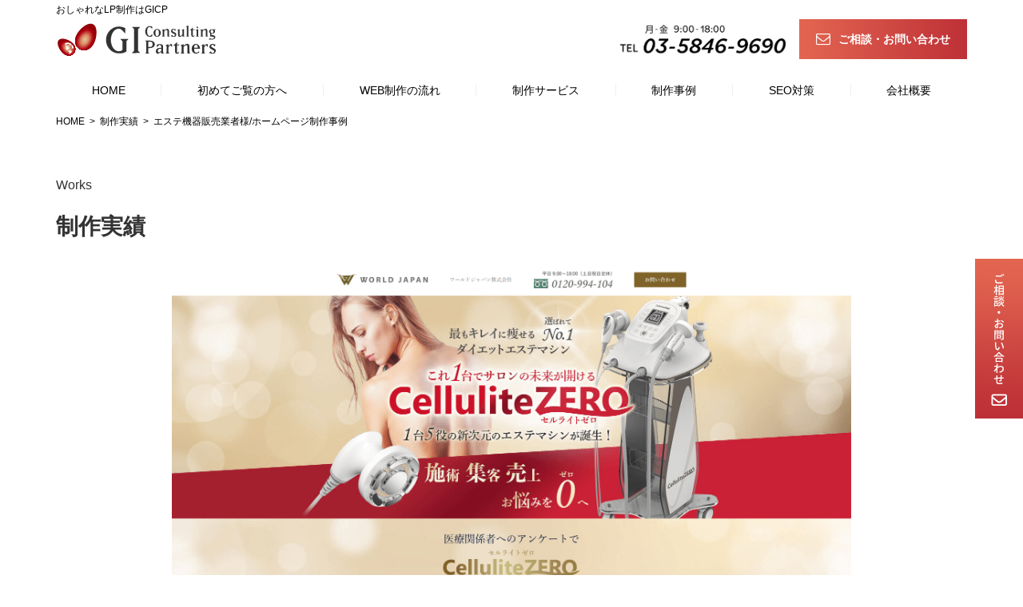

--- FILE ---
content_type: text/html; charset=UTF-8
request_url: https://gicp.tokyo/works/cellulitezero/
body_size: 9673
content:
<!doctype html>
<html dir="ltr" lang="ja"
	prefix="og: https://ogp.me/ns#" >
<head>
<meta http-equiv="X-UA-Compatible" content="IE=edge">
<meta charset="utf-8">
<meta name="viewport" content="width=device-width, initial-scale=1">
<meta name="format-detection" content="telephone=no">

<link href="https://fonts.googleapis.com/css?family=Fira+Sans:100,100i,200,200i,300,300i" rel="stylesheet">
<!--[if lt IE 9]>
<script src="//cdnjs.cloudflare.com/ajax/libs/html5shiv/3.7.2/html5shiv.min.js"></script>
<script src="//cdnjs.cloudflare.com/ajax/libs/respond.js/1.4.2/respond.min.js"></script>
<![endif]-->

		<!-- All in One SEO 4.2.9 - aioseo.com -->
		<title>美容機器のランディングページ制作事例｜SEOに強いHP制作ならGICP</title>
		<meta name="description" content="SEO対策に強い美容機器のLP・ホームページ制作ならGIコンサルティングパートナーズ。集客力と売上をアップさせるSEOに強いHP作成・WEB制作が得意な会社です。ホームページ制作・WEB制作のご相談はコンサル実績1500社超のGICPへ。" />
		<meta name="robots" content="max-image-preview:large" />
		<link rel="canonical" href="https://gicp.tokyo/works/cellulitezero/" />
		<meta name="generator" content="All in One SEO (AIOSEO) 4.2.9 " />
		<meta property="og:locale" content="ja_JP" />
		<meta property="og:site_name" content="東京でSEOに強いホームページ制作ならGICP | 東京でSEOに強いWEBサイト制作のGICP" />
		<meta property="og:type" content="article" />
		<meta property="og:title" content="美容機器のランディングページ制作事例｜SEOに強いHP制作ならGICP" />
		<meta property="og:description" content="SEO対策に強い美容機器のLP・ホームページ制作ならGIコンサルティングパートナーズ。集客力と売上をアップさせるSEOに強いHP作成・WEB制作が得意な会社です。ホームページ制作・WEB制作のご相談はコンサル実績1500社超のGICPへ。" />
		<meta property="og:url" content="https://gicp.tokyo/works/cellulitezero/" />
		<meta property="article:published_time" content="2020-05-19T02:31:32+00:00" />
		<meta property="article:modified_time" content="2022-02-08T06:38:52+00:00" />
		<meta name="twitter:card" content="summary" />
		<meta name="twitter:title" content="美容機器のランディングページ制作事例｜SEOに強いHP制作ならGICP" />
		<meta name="twitter:description" content="SEO対策に強い美容機器のLP・ホームページ制作ならGIコンサルティングパートナーズ。集客力と売上をアップさせるSEOに強いHP作成・WEB制作が得意な会社です。ホームページ制作・WEB制作のご相談はコンサル実績1500社超のGICPへ。" />
		<meta name="google" content="nositelinkssearchbox" />
		<script type="application/ld+json" class="aioseo-schema">
			{"@context":"https:\/\/schema.org","@graph":[{"@type":"BreadcrumbList","@id":"https:\/\/gicp.tokyo\/works\/cellulitezero\/#breadcrumblist","itemListElement":[{"@type":"ListItem","@id":"https:\/\/gicp.tokyo\/#listItem","position":1,"item":{"@type":"WebPage","@id":"https:\/\/gicp.tokyo\/","name":"\u30db\u30fc\u30e0","description":"\u30db\u30fc\u30e0\u30da\u30fc\u30b8\u5236\u4f5c\u30fbWEB\u5236\u4f5c\u3092\u6771\u4eac\u3067\u63a2\u3059\u306a\u3089SEO\u5bfe\u7b56\u306b\u5f37\u3044GI\u30b3\u30f3\u30b5\u30eb\u30c6\u30a3\u30f3\u30b0\u30d1\u30fc\u30c8\u30ca\u30fc\u30ba\u3078\u3002WEB\u96c6\u5ba2\u306b\u5f37\u3044\u4f1a\u793e\u3060\u304b\u3089\u30db\u30fc\u30e0\u30da\u30fc\u30b8\u5236\u4f5c\u3001LP\u5236\u4f5c\u3001EC\u30b5\u30a4\u30c8\u5236\u4f5c\u306a\u3069\u5b9f\u7e3e\u591a\u6570\u3002\u5168\u56fd\u5bfe\u5fdc\u306eSEO\u5bfe\u7b56\u306b\u5f37\u3044\u30db\u30fc\u30e0\u30da\u30fc\u30b8\u5236\u4f5c\u306f\u6771\u4eac\u306eGICP\u3078\u3054\u76f8\u8ac7\u304f\u3060\u3055\u3044\u3002","url":"https:\/\/gicp.tokyo\/"},"nextItem":"https:\/\/gicp.tokyo\/works\/cellulitezero\/#listItem"},{"@type":"ListItem","@id":"https:\/\/gicp.tokyo\/works\/cellulitezero\/#listItem","position":2,"item":{"@type":"WebPage","@id":"https:\/\/gicp.tokyo\/works\/cellulitezero\/","name":"\u30a8\u30b9\u30c6\u6a5f\u5668\u8ca9\u58f2\u696d\u8005\u69d8\/\u30db\u30fc\u30e0\u30da\u30fc\u30b8\u5236\u4f5c\u4e8b\u4f8b","description":"SEO\u5bfe\u7b56\u306b\u5f37\u3044\u7f8e\u5bb9\u6a5f\u5668\u306eLP\u30fb\u30db\u30fc\u30e0\u30da\u30fc\u30b8\u5236\u4f5c\u306a\u3089GI\u30b3\u30f3\u30b5\u30eb\u30c6\u30a3\u30f3\u30b0\u30d1\u30fc\u30c8\u30ca\u30fc\u30ba\u3002\u96c6\u5ba2\u529b\u3068\u58f2\u4e0a\u3092\u30a2\u30c3\u30d7\u3055\u305b\u308bSEO\u306b\u5f37\u3044HP\u4f5c\u6210\u30fbWEB\u5236\u4f5c\u304c\u5f97\u610f\u306a\u4f1a\u793e\u3067\u3059\u3002\u30db\u30fc\u30e0\u30da\u30fc\u30b8\u5236\u4f5c\u30fbWEB\u5236\u4f5c\u306e\u3054\u76f8\u8ac7\u306f\u30b3\u30f3\u30b5\u30eb\u5b9f\u7e3e1500\u793e\u8d85\u306eGICP\u3078\u3002","url":"https:\/\/gicp.tokyo\/works\/cellulitezero\/"},"previousItem":"https:\/\/gicp.tokyo\/#listItem"}]},{"@type":"Organization","@id":"https:\/\/gicp.tokyo\/#organization","name":"\u6771\u4eac\u3067SEO\u306b\u5f37\u3044\u30db\u30fc\u30e0\u30da\u30fc\u30b8\u5236\u4f5c\u306a\u3089GICP","url":"https:\/\/gicp.tokyo\/"},{"@type":"Person","@id":"https:\/\/gicp.tokyo\/author\/gicp_staff\/#author","url":"https:\/\/gicp.tokyo\/author\/gicp_staff\/","name":"gicp_staff","image":{"@type":"ImageObject","@id":"https:\/\/gicp.tokyo\/works\/cellulitezero\/#authorImage","url":"https:\/\/secure.gravatar.com\/avatar\/53ca75886b9c8e9e4ef4bae4996442c2?s=96&d=mm&r=g","width":96,"height":96,"caption":"gicp_staff"}},{"@type":"WebPage","@id":"https:\/\/gicp.tokyo\/works\/cellulitezero\/#webpage","url":"https:\/\/gicp.tokyo\/works\/cellulitezero\/","name":"\u7f8e\u5bb9\u6a5f\u5668\u306e\u30e9\u30f3\u30c7\u30a3\u30f3\u30b0\u30da\u30fc\u30b8\u5236\u4f5c\u4e8b\u4f8b\uff5cSEO\u306b\u5f37\u3044HP\u5236\u4f5c\u306a\u3089GICP","description":"SEO\u5bfe\u7b56\u306b\u5f37\u3044\u7f8e\u5bb9\u6a5f\u5668\u306eLP\u30fb\u30db\u30fc\u30e0\u30da\u30fc\u30b8\u5236\u4f5c\u306a\u3089GI\u30b3\u30f3\u30b5\u30eb\u30c6\u30a3\u30f3\u30b0\u30d1\u30fc\u30c8\u30ca\u30fc\u30ba\u3002\u96c6\u5ba2\u529b\u3068\u58f2\u4e0a\u3092\u30a2\u30c3\u30d7\u3055\u305b\u308bSEO\u306b\u5f37\u3044HP\u4f5c\u6210\u30fbWEB\u5236\u4f5c\u304c\u5f97\u610f\u306a\u4f1a\u793e\u3067\u3059\u3002\u30db\u30fc\u30e0\u30da\u30fc\u30b8\u5236\u4f5c\u30fbWEB\u5236\u4f5c\u306e\u3054\u76f8\u8ac7\u306f\u30b3\u30f3\u30b5\u30eb\u5b9f\u7e3e1500\u793e\u8d85\u306eGICP\u3078\u3002","inLanguage":"ja","isPartOf":{"@id":"https:\/\/gicp.tokyo\/#website"},"breadcrumb":{"@id":"https:\/\/gicp.tokyo\/works\/cellulitezero\/#breadcrumblist"},"author":{"@id":"https:\/\/gicp.tokyo\/author\/gicp_staff\/#author"},"creator":{"@id":"https:\/\/gicp.tokyo\/author\/gicp_staff\/#author"},"datePublished":"2020-05-19T02:31:32+09:00","dateModified":"2022-02-08T06:38:52+09:00"},{"@type":"WebSite","@id":"https:\/\/gicp.tokyo\/#website","url":"https:\/\/gicp.tokyo\/","name":"\u6771\u4eac\u3067SEO\u306b\u5f37\u3044\u30db\u30fc\u30e0\u30da\u30fc\u30b8\u5236\u4f5c\u306a\u3089GICP","description":"\u6771\u4eac\u3067SEO\u306b\u5f37\u3044WEB\u30b5\u30a4\u30c8\u5236\u4f5c\u306eGICP","inLanguage":"ja","publisher":{"@id":"https:\/\/gicp.tokyo\/#organization"}}]}
		</script>
		<!-- All in One SEO -->

<link rel='dns-prefetch' href='//cdnjs.cloudflare.com' />
<link rel='stylesheet' id='wp-block-library-css' href='https://gicp.tokyo/wp-includes/css/dist/block-library/style.min.css?ver=6.1.9' type='text/css' media='all' />
<link rel='stylesheet' id='classic-theme-styles-css' href='https://gicp.tokyo/wp-includes/css/classic-themes.min.css?ver=1' type='text/css' media='all' />
<style id='global-styles-inline-css' type='text/css'>
body{--wp--preset--color--black: #000000;--wp--preset--color--cyan-bluish-gray: #abb8c3;--wp--preset--color--white: #ffffff;--wp--preset--color--pale-pink: #f78da7;--wp--preset--color--vivid-red: #cf2e2e;--wp--preset--color--luminous-vivid-orange: #ff6900;--wp--preset--color--luminous-vivid-amber: #fcb900;--wp--preset--color--light-green-cyan: #7bdcb5;--wp--preset--color--vivid-green-cyan: #00d084;--wp--preset--color--pale-cyan-blue: #8ed1fc;--wp--preset--color--vivid-cyan-blue: #0693e3;--wp--preset--color--vivid-purple: #9b51e0;--wp--preset--gradient--vivid-cyan-blue-to-vivid-purple: linear-gradient(135deg,rgba(6,147,227,1) 0%,rgb(155,81,224) 100%);--wp--preset--gradient--light-green-cyan-to-vivid-green-cyan: linear-gradient(135deg,rgb(122,220,180) 0%,rgb(0,208,130) 100%);--wp--preset--gradient--luminous-vivid-amber-to-luminous-vivid-orange: linear-gradient(135deg,rgba(252,185,0,1) 0%,rgba(255,105,0,1) 100%);--wp--preset--gradient--luminous-vivid-orange-to-vivid-red: linear-gradient(135deg,rgba(255,105,0,1) 0%,rgb(207,46,46) 100%);--wp--preset--gradient--very-light-gray-to-cyan-bluish-gray: linear-gradient(135deg,rgb(238,238,238) 0%,rgb(169,184,195) 100%);--wp--preset--gradient--cool-to-warm-spectrum: linear-gradient(135deg,rgb(74,234,220) 0%,rgb(151,120,209) 20%,rgb(207,42,186) 40%,rgb(238,44,130) 60%,rgb(251,105,98) 80%,rgb(254,248,76) 100%);--wp--preset--gradient--blush-light-purple: linear-gradient(135deg,rgb(255,206,236) 0%,rgb(152,150,240) 100%);--wp--preset--gradient--blush-bordeaux: linear-gradient(135deg,rgb(254,205,165) 0%,rgb(254,45,45) 50%,rgb(107,0,62) 100%);--wp--preset--gradient--luminous-dusk: linear-gradient(135deg,rgb(255,203,112) 0%,rgb(199,81,192) 50%,rgb(65,88,208) 100%);--wp--preset--gradient--pale-ocean: linear-gradient(135deg,rgb(255,245,203) 0%,rgb(182,227,212) 50%,rgb(51,167,181) 100%);--wp--preset--gradient--electric-grass: linear-gradient(135deg,rgb(202,248,128) 0%,rgb(113,206,126) 100%);--wp--preset--gradient--midnight: linear-gradient(135deg,rgb(2,3,129) 0%,rgb(40,116,252) 100%);--wp--preset--duotone--dark-grayscale: url('#wp-duotone-dark-grayscale');--wp--preset--duotone--grayscale: url('#wp-duotone-grayscale');--wp--preset--duotone--purple-yellow: url('#wp-duotone-purple-yellow');--wp--preset--duotone--blue-red: url('#wp-duotone-blue-red');--wp--preset--duotone--midnight: url('#wp-duotone-midnight');--wp--preset--duotone--magenta-yellow: url('#wp-duotone-magenta-yellow');--wp--preset--duotone--purple-green: url('#wp-duotone-purple-green');--wp--preset--duotone--blue-orange: url('#wp-duotone-blue-orange');--wp--preset--font-size--small: 13px;--wp--preset--font-size--medium: 20px;--wp--preset--font-size--large: 36px;--wp--preset--font-size--x-large: 42px;--wp--preset--spacing--20: 0.44rem;--wp--preset--spacing--30: 0.67rem;--wp--preset--spacing--40: 1rem;--wp--preset--spacing--50: 1.5rem;--wp--preset--spacing--60: 2.25rem;--wp--preset--spacing--70: 3.38rem;--wp--preset--spacing--80: 5.06rem;}:where(.is-layout-flex){gap: 0.5em;}body .is-layout-flow > .alignleft{float: left;margin-inline-start: 0;margin-inline-end: 2em;}body .is-layout-flow > .alignright{float: right;margin-inline-start: 2em;margin-inline-end: 0;}body .is-layout-flow > .aligncenter{margin-left: auto !important;margin-right: auto !important;}body .is-layout-constrained > .alignleft{float: left;margin-inline-start: 0;margin-inline-end: 2em;}body .is-layout-constrained > .alignright{float: right;margin-inline-start: 2em;margin-inline-end: 0;}body .is-layout-constrained > .aligncenter{margin-left: auto !important;margin-right: auto !important;}body .is-layout-constrained > :where(:not(.alignleft):not(.alignright):not(.alignfull)){max-width: var(--wp--style--global--content-size);margin-left: auto !important;margin-right: auto !important;}body .is-layout-constrained > .alignwide{max-width: var(--wp--style--global--wide-size);}body .is-layout-flex{display: flex;}body .is-layout-flex{flex-wrap: wrap;align-items: center;}body .is-layout-flex > *{margin: 0;}:where(.wp-block-columns.is-layout-flex){gap: 2em;}.has-black-color{color: var(--wp--preset--color--black) !important;}.has-cyan-bluish-gray-color{color: var(--wp--preset--color--cyan-bluish-gray) !important;}.has-white-color{color: var(--wp--preset--color--white) !important;}.has-pale-pink-color{color: var(--wp--preset--color--pale-pink) !important;}.has-vivid-red-color{color: var(--wp--preset--color--vivid-red) !important;}.has-luminous-vivid-orange-color{color: var(--wp--preset--color--luminous-vivid-orange) !important;}.has-luminous-vivid-amber-color{color: var(--wp--preset--color--luminous-vivid-amber) !important;}.has-light-green-cyan-color{color: var(--wp--preset--color--light-green-cyan) !important;}.has-vivid-green-cyan-color{color: var(--wp--preset--color--vivid-green-cyan) !important;}.has-pale-cyan-blue-color{color: var(--wp--preset--color--pale-cyan-blue) !important;}.has-vivid-cyan-blue-color{color: var(--wp--preset--color--vivid-cyan-blue) !important;}.has-vivid-purple-color{color: var(--wp--preset--color--vivid-purple) !important;}.has-black-background-color{background-color: var(--wp--preset--color--black) !important;}.has-cyan-bluish-gray-background-color{background-color: var(--wp--preset--color--cyan-bluish-gray) !important;}.has-white-background-color{background-color: var(--wp--preset--color--white) !important;}.has-pale-pink-background-color{background-color: var(--wp--preset--color--pale-pink) !important;}.has-vivid-red-background-color{background-color: var(--wp--preset--color--vivid-red) !important;}.has-luminous-vivid-orange-background-color{background-color: var(--wp--preset--color--luminous-vivid-orange) !important;}.has-luminous-vivid-amber-background-color{background-color: var(--wp--preset--color--luminous-vivid-amber) !important;}.has-light-green-cyan-background-color{background-color: var(--wp--preset--color--light-green-cyan) !important;}.has-vivid-green-cyan-background-color{background-color: var(--wp--preset--color--vivid-green-cyan) !important;}.has-pale-cyan-blue-background-color{background-color: var(--wp--preset--color--pale-cyan-blue) !important;}.has-vivid-cyan-blue-background-color{background-color: var(--wp--preset--color--vivid-cyan-blue) !important;}.has-vivid-purple-background-color{background-color: var(--wp--preset--color--vivid-purple) !important;}.has-black-border-color{border-color: var(--wp--preset--color--black) !important;}.has-cyan-bluish-gray-border-color{border-color: var(--wp--preset--color--cyan-bluish-gray) !important;}.has-white-border-color{border-color: var(--wp--preset--color--white) !important;}.has-pale-pink-border-color{border-color: var(--wp--preset--color--pale-pink) !important;}.has-vivid-red-border-color{border-color: var(--wp--preset--color--vivid-red) !important;}.has-luminous-vivid-orange-border-color{border-color: var(--wp--preset--color--luminous-vivid-orange) !important;}.has-luminous-vivid-amber-border-color{border-color: var(--wp--preset--color--luminous-vivid-amber) !important;}.has-light-green-cyan-border-color{border-color: var(--wp--preset--color--light-green-cyan) !important;}.has-vivid-green-cyan-border-color{border-color: var(--wp--preset--color--vivid-green-cyan) !important;}.has-pale-cyan-blue-border-color{border-color: var(--wp--preset--color--pale-cyan-blue) !important;}.has-vivid-cyan-blue-border-color{border-color: var(--wp--preset--color--vivid-cyan-blue) !important;}.has-vivid-purple-border-color{border-color: var(--wp--preset--color--vivid-purple) !important;}.has-vivid-cyan-blue-to-vivid-purple-gradient-background{background: var(--wp--preset--gradient--vivid-cyan-blue-to-vivid-purple) !important;}.has-light-green-cyan-to-vivid-green-cyan-gradient-background{background: var(--wp--preset--gradient--light-green-cyan-to-vivid-green-cyan) !important;}.has-luminous-vivid-amber-to-luminous-vivid-orange-gradient-background{background: var(--wp--preset--gradient--luminous-vivid-amber-to-luminous-vivid-orange) !important;}.has-luminous-vivid-orange-to-vivid-red-gradient-background{background: var(--wp--preset--gradient--luminous-vivid-orange-to-vivid-red) !important;}.has-very-light-gray-to-cyan-bluish-gray-gradient-background{background: var(--wp--preset--gradient--very-light-gray-to-cyan-bluish-gray) !important;}.has-cool-to-warm-spectrum-gradient-background{background: var(--wp--preset--gradient--cool-to-warm-spectrum) !important;}.has-blush-light-purple-gradient-background{background: var(--wp--preset--gradient--blush-light-purple) !important;}.has-blush-bordeaux-gradient-background{background: var(--wp--preset--gradient--blush-bordeaux) !important;}.has-luminous-dusk-gradient-background{background: var(--wp--preset--gradient--luminous-dusk) !important;}.has-pale-ocean-gradient-background{background: var(--wp--preset--gradient--pale-ocean) !important;}.has-electric-grass-gradient-background{background: var(--wp--preset--gradient--electric-grass) !important;}.has-midnight-gradient-background{background: var(--wp--preset--gradient--midnight) !important;}.has-small-font-size{font-size: var(--wp--preset--font-size--small) !important;}.has-medium-font-size{font-size: var(--wp--preset--font-size--medium) !important;}.has-large-font-size{font-size: var(--wp--preset--font-size--large) !important;}.has-x-large-font-size{font-size: var(--wp--preset--font-size--x-large) !important;}
.wp-block-navigation a:where(:not(.wp-element-button)){color: inherit;}
:where(.wp-block-columns.is-layout-flex){gap: 2em;}
.wp-block-pullquote{font-size: 1.5em;line-height: 1.6;}
</style>
<link rel='stylesheet' id='responsive-lightbox-prettyphoto-css' href='https://gicp.tokyo/wp-content/plugins/responsive-lightbox/assets/prettyphoto/prettyPhoto.min.css?ver=2.4.4' type='text/css' media='all' />
<link rel='stylesheet' id='wp-pagenavi-css' href='https://gicp.tokyo/wp-content/plugins/wp-pagenavi/pagenavi-css.css?ver=2.70' type='text/css' media='all' />
<link rel='stylesheet' id='font-awesome-css' href='https://gicp.tokyo/wp-content/themes/gicpweb/css/font-awesome.min.css' type='text/css' media='all' />
<link rel='stylesheet' id='drawer-css' href='https://cdnjs.cloudflare.com/ajax/libs/drawer/3.2.2/css/drawer.min.css' type='text/css' media='all' />
<link rel='stylesheet' id='normalize-css' href='https://gicp.tokyo/wp-content/themes/gicpweb/css/normalize.min.css' type='text/css' media='all' />
<link rel='stylesheet' id='main-style-css' href='https://gicp.tokyo/wp-content/themes/gicpweb/style.css' type='text/css' media='all' />
<link rel='stylesheet' id='aurora-heatmap-css' href='https://gicp.tokyo/wp-content/plugins/aurora-heatmap/style.css?ver=1.5.6' type='text/css' media='all' />
<script type='text/javascript' src='https://gicp.tokyo/wp-includes/js/jquery/jquery.min.js?ver=3.6.1' id='jquery-core-js'></script>
<script type='text/javascript' src='https://gicp.tokyo/wp-includes/js/jquery/jquery-migrate.min.js?ver=3.3.2' id='jquery-migrate-js'></script>
<script type='text/javascript' src='https://gicp.tokyo/wp-content/plugins/responsive-lightbox/assets/prettyphoto/jquery.prettyPhoto.min.js?ver=2.4.4' id='responsive-lightbox-prettyphoto-js'></script>
<script type='text/javascript' src='https://gicp.tokyo/wp-includes/js/underscore.min.js?ver=1.13.4' id='underscore-js'></script>
<script type='text/javascript' src='https://gicp.tokyo/wp-content/plugins/responsive-lightbox/assets/infinitescroll/infinite-scroll.pkgd.min.js?ver=6.1.9' id='responsive-lightbox-infinite-scroll-js'></script>
<script type='text/javascript' id='responsive-lightbox-js-extra'>
/* <![CDATA[ */
var rlArgs = {"script":"prettyphoto","selector":"lightbox","customEvents":"","activeGalleries":"1","animationSpeed":"normal","slideshow":"0","slideshowDelay":"5000","slideshowAutoplay":"0","opacity":"0.75","showTitle":"1","allowResize":"1","allowExpand":"1","width":"1080","height":"720","separator":"\/","theme":"pp_default","horizontalPadding":"20","hideFlash":"0","wmode":"opaque","videoAutoplay":"0","modal":"0","deeplinking":"0","overlayGallery":"1","keyboardShortcuts":"1","social":"0","woocommerce_gallery":"0","ajaxurl":"https:\/\/gicp.tokyo\/wp-admin\/admin-ajax.php","nonce":"db98ab9f70","preview":"false","postId":"645","scriptExtension":""};
/* ]]> */
</script>
<script type='text/javascript' src='https://gicp.tokyo/wp-content/plugins/responsive-lightbox/js/front.js?ver=2.4.4' id='responsive-lightbox-js'></script>
<script type='text/javascript' src='https://gicp.tokyo/wp-content/themes/gicpweb/js/jquery.tile.js?ver=0.0.2' id='tile-js'></script>
<script type='text/javascript' src='https://gicp.tokyo/wp-content/plugins/aurora-heatmap/js/mobile-detect.min.js?ver=1.4.5' id='mobile-detect-js'></script>
<script type='text/javascript' id='aurora-heatmap-reporter-js-extra'>
/* <![CDATA[ */
var aurora_heatmap_reporter = {"ajax_url":"https:\/\/gicp.tokyo\/wp-admin\/admin-ajax.php","action":"aurora_heatmap","interval":"10","stacks":"10","reports":"click_pc,click_mobile","debug":"0","ajax_delay_time":"3000"};
/* ]]> */
</script>
<script type='text/javascript' src='https://gicp.tokyo/wp-content/plugins/aurora-heatmap/js/reporter.js?ver=1.5.6' id='aurora-heatmap-reporter-js'></script>
<link rel="https://api.w.org/" href="https://gicp.tokyo/wp-json/" /><link rel="alternate" type="application/json" href="https://gicp.tokyo/wp-json/wp/v2/works/645" /><link rel="alternate" type="application/json+oembed" href="https://gicp.tokyo/wp-json/oembed/1.0/embed?url=https%3A%2F%2Fgicp.tokyo%2Fworks%2Fcellulitezero%2F" />
<link rel="alternate" type="text/xml+oembed" href="https://gicp.tokyo/wp-json/oembed/1.0/embed?url=https%3A%2F%2Fgicp.tokyo%2Fworks%2Fcellulitezero%2F&#038;format=xml" />
		<script>
			document.documentElement.className = document.documentElement.className.replace( 'no-js', 'js' );
		</script>
				<style>
			.no-js img.lazyload { display: none; }
			figure.wp-block-image img.lazyloading { min-width: 150px; }
							.lazyload, .lazyloading { opacity: 0; }
				.lazyloaded {
					opacity: 1;
					transition: opacity 400ms;
					transition-delay: 0ms;
				}
					</style>
		<link rel="icon" type="image/x-icon" href="https://gicp.tokyo/wp-content/themes/gicpweb/images/favicon.ico" />
<link rel="shortcut icon" type="image/x-icon" href="https://gicp.tokyo/wp-content/themes/gicpweb/images/favicon.ico" />
<!-- ## NXS/OG ## --><!-- ## NXSOGTAGS ## --><!-- ## NXS/OG ## -->
	
<!-- Google Tag Manager -->
<script data-type="lazy" data-src="[data-uri]"></script>
<!-- End Google Tag Manager -->	

</head>

<body class="works-template-default single single-works postid-645 sub_page drawer drawer--right">

<!-- Google Tag Manager (noscript) -->
<noscript><iframe 
height="0" width="0" style="display:none;visibility:hidden" data-src="https://www.googletagmanager.com/ns.html?id=GTM-54HBM3X" class="lazyload" src="[data-uri]"></iframe></noscript>
<!-- End Google Tag Manager (noscript) -->	

	<!-- header -->
	<header id="header">
		<div id="headerRead">
			
				        <h1>おしゃれなLP制作はGICP</h1>

		</div>
		<div id="headerCnt">
			<div id="logoArea">
				<div id="logo">
					<a href="https://gicp.tokyo" title="東京でSEOに強いホームページ制作ならGICP"><img  alt="東京でSEOに強いホームページ制作ならGICP" data-src="https://gicp.tokyo/wp-content/themes/gicpweb/images/common/logo.svg" class="lazyload" src="[data-uri]"><noscript><img src="https://gicp.tokyo/wp-content/themes/gicpweb/images/common/logo.svg" alt="東京でSEOに強いホームページ制作ならGICP"></noscript></a>
				</div>
			</div>
			
			<div id="headerContact">
				<ul>
					<li><a href="tel:03-5846-9690"><img  alt="お問い合わせはこちらから tel:03-5846-9690" data-src="https://gicp.tokyo/wp-content/themes/gicpweb/images/common/header_tel.png" class="lazyload" src="[data-uri]"><noscript><img src="https://gicp.tokyo/wp-content/themes/gicpweb/images/common/header_tel.png" alt="お問い合わせはこちらから tel:03-5846-9690"></noscript></a></li>
					<li><a href="https://gicp.tokyo/contact/" title="ご相談・お問い合わせ"><i class="fa fa-envelope-o" aria-hidden="true"></i>ご相談・お問い合わせ</a></li>
				</ul>
			</div>
			<div id="mainNaviSpArea">
                <button type="button" class="drawer-toggle drawer-hamburger">
                    <span class="drawer-hamburger-icon"></span>
                </button>

                <nav class="drawer-nav" role="navigation">
                <ul><li id="menu-item-162"><a href="https://gicp.tokyo/">HOME</a></li>
<li id="menu-item-163"><a href="https://gicp.tokyo/company/">会社概要</a></li>
<li id="menu-item-164"><a href="https://gicp.tokyo/greeting/">代表あいさつ</a></li>
<li id="menu-item-165"><a href="https://gicp.tokyo/first/">初めてご覧の方へ</a></li>
<li id="menu-item-166"><a href="https://gicp.tokyo/flow/">WEB制作の流れ</a></li>
<li id="menu-item-168"><a href="https://gicp.tokyo/service/">制作サービス</a></li>
<li id="menu-item-169"><a href="https://gicp.tokyo/service/homepage/">ホームページ制作</a></li>
<li id="menu-item-170"><a href="https://gicp.tokyo/service/lp/">ランディングページ制作</a></li>
<li id="menu-item-171"><a href="https://gicp.tokyo/service/contents/">コンテンツブログ制作</a></li>
<li id="menu-item-172"><a href="https://gicp.tokyo/service/ec/">ECサイト・通販サイト制作</a></li>
<li id="menu-item-173"><a href="https://gicp.tokyo/seo/">SEO対策</a></li>
<li id="menu-item-174"><a href="https://gicp.tokyo/lpo/">LPO</a></li>
<li id="menu-item-175"><a href="https://gicp.tokyo/advertisement/">リスティング広告運用</a></li>
<li id="menu-item-176"><a href="https://gicp.tokyo/article/">記事作成代行サービス</a></li>
<li id="menu-item-177"><a href="https://gicp.tokyo/attract/">ホームページから集客を増やしたい</a></li>
<li id="menu-item-178"><a href="https://gicp.tokyo/apply/">人材採用の応募者を増やしたい</a></li>
<li id="menu-item-179"><a href="https://gicp.tokyo/shop/">ECサイト/ネットショップを始めたい</a></li>
<li id="menu-item-180"><a href="https://gicp.tokyo/branding/">ブランディングを強化したい</a></li>
<li id="menu-item-181"><a href="https://gicp.tokyo/landingpage/">ランディングページを作りたい</a></li>
<li id="menu-item-182"><a href="https://gicp.tokyo/ppc/">広告運用の成果を高めたい</a></li>
<li id="menu-item-183"><a href="https://gicp.tokyo/accessup/">ブログで多くのアクセスを集めたい</a></li>
<li id="menu-item-184"><a href="https://gicp.tokyo/marketing/">WEBマーケティング全体を指導して欲しい</a></li>
<li id="menu-item-185"><a href="https://gicp.tokyo/contact/">お問い合わせ</a></li>
<li id="menu-item-186"><a href="https://gicp.tokyo/privacypolicy/">プライバシーポリシー</a></li>
</ul>
                </nav>
            </div>
            
		</div>
    </header>
	<!-- / #header -->
	
	<div id="mainNaviArea">
		<div class="container">
			<nav id="mainNavi">
				<ul><li id="menu-item-9"><a href="https://gicp.tokyo/">HOME</a></li>
<li id="menu-item-80"><a href="https://gicp.tokyo/first/">初めてご覧の方へ</a></li>
<li id="menu-item-39"><a href="https://gicp.tokyo/flow/">WEB制作の流れ</a></li>
<li id="menu-item-261" class="children"><a href="#">制作サービス</a>
<ul class="sub-menu">
	<li id="menu-item-111"><a href="https://gicp.tokyo/service/homepage/">ホームページ制作</a></li>
	<li id="menu-item-112"><a href="https://gicp.tokyo/service/lp/">ランディングページ制作</a></li>
	<li id="menu-item-113"><a href="https://gicp.tokyo/service/contents/">コンテンツブログ制作</a></li>
	<li id="menu-item-114"><a href="https://gicp.tokyo/service/ec/">ECサイト・通販サイト制作</a></li>
</ul>
</li>
<li id="menu-item-38"><a href="https://gicp.tokyo/works">制作事例</a></li>
<li id="menu-item-40"><a href="https://gicp.tokyo/seo/">SEO対策</a></li>
<li id="menu-item-41"><a href="https://gicp.tokyo/company/">会社概要</a></li>
</ul>
			</nav>
		</div>
	</div>
	
    <main id="main">
		<style>
.breadcrumbs__list {
  display: flex;
  flex-wrap: wrap;
  width: 100%;
  margin: 0 auto;
	padding: 7px 0;
	list-style: none;
}

.breadcrumbs__item:not(:last-child)::after {
  content: ">";
  padding: 0 6px
}

.breadcrumbs__link {
  font-size: 1.2rem;
  line-height: 1.4em;
  color: #000;
  transition: color 0.3s;
}

.breadcrumbs__link:hover {
  color: #ff7058;
}
</style>

		<div class="container">
<nav class="breadcrumbs"><ol class="breadcrumbs__list" itemscope itemtype="http://schema.org/BreadcrumbList"><li class="breadcrumbs__item" itemprop="itemListElement" itemscope itemtype="http://schema.org/ListItem"><a class="breadcrumbs__link" href="https://gicp.tokyo/" itemprop="item"><span itemprop="name">HOME</span></a><meta itemprop="position" content="1"></li><li class="breadcrumbs__item" itemprop="itemListElement" itemscope itemtype="http://schema.org/ListItem"><a class="breadcrumbs__link" href="https://gicp.tokyo/works/" itemprop="item"><span itemprop="name">制作実績</span></a><meta itemprop="position" content="2"></li><li class="breadcrumbs__item" itemprop="itemListElement" itemscope itemtype="http://schema.org/ListItem"><a class="breadcrumbs__link" href="https://gicp.tokyo/works/cellulitezero/" itemprop="item"><span itemprop="name">エステ機器販売業者様/ホームページ制作事例</span></a><meta itemprop="position" content="3"></li></ol></nav>		</div>

				
	<div id="singlePage" class="postPage">
		<div id="mainCnt">			
			<div class="container">
				<section id="cnts">
									<div class="e_title">Works</div>
					<h2 class="pageTitle">制作実績</h2>
					<div class="img_area_w">
					<img  data-src='https://gicp.tokyo/wp-content/uploads/2020/05/b3e9e4ef20e0b8280a77d3c8b7a2bf74.png' class='lazyload' src='[data-uri]'><noscript><img src="https://gicp.tokyo/wp-content/uploads/2020/05/b3e9e4ef20e0b8280a77d3c8b7a2bf74.png"></noscript>
					</div>
					<div id="postCnt">
						<h2>エステ機器販売業者様/ホームページ制作事例</h2>
						
						
													
							
							<table class="no_cara">
															
																<tr>
									<th>業種</th>
									<td>エステ機器リース</td>
								</tr>
																
																<tr>
									<th>CMS</th>
									<td>Wordpress</td>
								</tr>
																
																<tr>
									<th>仕様</th>
									<td>レスポンシブ</td>
								</tr>
																
																<tr>
									<th>制作年月</th>
									<td>2019年10月1日</td>
								</tr>
																
																
																
								
								
								
								
								
														</table>
													
						
						
						
						
												
					</div>
					<div class="btn_area">
						<a href="https://gicp.tokyo/works">制作実績一覧</a>
					</div>
					
									
				</section>
			</div>
		</div>
	</div>

    <div id="footerbanner">
      <div class="pc_box">
        <div class="left_box">
          <a href="https://gicp.tokyo/contact/"><img  alt="東京でホームページ制作のご相談・お問い合わせ" data-src="https://gicp.tokyo/wp-content/themes/gicpweb/images/common/banner_contact.jpg" class="lazyload" src="[data-uri]"><noscript><img src="https://gicp.tokyo/wp-content/themes/gicpweb/images/common/banner_contact.jpg" alt="東京でホームページ制作のご相談・お問い合わせ"></noscript></a>
        </div>
        <div class="right_box">
          <a href="tel:03-5846-9690"><img  alt="東京でWEB制作の電話お問い合わせ" data-src="https://gicp.tokyo/wp-content/themes/gicpweb/images/common/banner_tel.jpg" class="lazyload" src="[data-uri]"><noscript><img src="https://gicp.tokyo/wp-content/themes/gicpweb/images/common/banner_tel.jpg" alt="東京でWEB制作の電話お問い合わせ"></noscript></a>
        </div>
      </div>
      <div class="sp_box">
        <div class="left_box">
          <a href="https://gicp.tokyo/contact/"><img  alt="東京でホームページ制作のご相談・お問い合わせ" data-src="https://gicp.tokyo/wp-content/themes/gicpweb/images/common/banner_contact_sp.jpg" class="lazyload" src="[data-uri]"><noscript><img src="https://gicp.tokyo/wp-content/themes/gicpweb/images/common/banner_contact_sp.jpg" alt="東京でホームページ制作のご相談・お問い合わせ"></noscript></a>
        </div>
        <div class="right_box">
          <a href="tel:03-5846-9690"><img  alt="東京でWEB制作の電話お問い合わせ" data-src="https://gicp.tokyo/wp-content/themes/gicpweb/images/common/banner_tel_sp.jpg" class="lazyload" src="[data-uri]"><noscript><img src="https://gicp.tokyo/wp-content/themes/gicpweb/images/common/banner_tel_sp.jpg" alt="東京でWEB制作の電話お問い合わせ"></noscript></a>
        </div>
      </div>
    </div>
        <!--
    <div id="footerContactArea">
      <div class="container">
        <div class="cntFooterContact">
          <h3>Contact</h3>
          <p>WEBに関する不明点やご相談は<br/>お気軽にお問い合わせください。</p>
          <div class="btn_area">
            <a href="#">ご相談・お問い合わせ</a>
          </div>
          <a href="tel:00000000000" title="○○○○○○○○" class="footerTel"><img  alt="○○○○○○○○" data-src="https://gicp.tokyo/wp-content/themes/gicpweb/images/common/ftr_tel.png" class="lazyload" src="[data-uri]"><noscript><img src="https://gicp.tokyo/wp-content/themes/gicpweb/images/common/ftr_tel.png" alt="○○○○○○○○"></noscript></a>
          <p>月〜金9:00〜18:00</p>
        </div>
      </div>
    </div>
    --->
  </main>
    <!-- /#main -->
  
  <!---
  <div id="pagetopArea">
      <a href="#header" id="pageTop" title="ページトップへ"><i class="fa fa-arrow-up" aria-hidden="true"></i></a>
    </div>
    --->

  <div class="pagetop"><div class="inner"><a href="#header" title="ページトップへ"></a></div></div>
    <!-- #footer -->
    <footer id="footer">
    <div class="container">
      <div id="footerWrap">
        <div id="footerCntWrap">
          
          
          <div id="footerCnt1">
            <div class="footerLogo">
              <a href="https://gicp.tokyo" title="東京でSEOに強いホームページ制作ならGICP"><img  alt="東京でSEOに強いホームページ制作ならGICP" data-src="https://gicp.tokyo/wp-content/themes/gicpweb/images/common/logo.png" class="lazyload" src="[data-uri]"><noscript><img src="https://gicp.tokyo/wp-content/themes/gicpweb/images/common/logo.png" alt="東京でSEOに強いホームページ制作ならGICP"></noscript></a>
            </div>
          </div>
          
          <div id="footerCnt2">
            <div class="footerAddress">
              <address>
                〒101-0026<br>
                東京都千代田区神田佐久間河岸78−3<br>
                神田NYビル4階<br>
              </address>
              <div class="btn_area2">
                <a href="https://gicp.co.jp/" target="_blank">コーポレートサイト</a>
              </div>
            </div>
            <div class="footerNaviWrap">
            
              <div class="naviBox">
                <nav class="footerNavi">
                  <ul><li id="menu-item-49"><a href="https://gicp.tokyo/company/">会社概要</a></li>
<li id="menu-item-50"><a href="https://gicp.tokyo/greeting/">代表あいさつ</a></li>
<li id="menu-item-51"><a href="https://gicp.tokyo/first/">初めてご覧の方へ</a></li>
<li id="menu-item-52"><a href="https://gicp.tokyo/flow/">WEB制作の流れ</a></li>
</ul>                </nav>
              </div>
            
              <div class="naviBox">
                <nav class="footerNavi">
                  <ul><li id="menu-item-266"><a href="https://gicp.tokyo/service/homepage/">ホームページ制作</a></li>
<li id="menu-item-267"><a href="https://gicp.tokyo/service/lp/">ランディングページ制作</a></li>
<li id="menu-item-268"><a href="https://gicp.tokyo/service/contents/">コンテンツブログ制作</a></li>
<li id="menu-item-269"><a href="https://gicp.tokyo/service/ec/">ECサイト・通販サイト制作</a></li>
<li id="menu-item-148"><a href="https://gicp.tokyo/seo/">SEO対策</a></li>
<li id="menu-item-149"><a href="https://gicp.tokyo/lpo/">LPO</a></li>
<li id="menu-item-150"><a href="https://gicp.tokyo/advertisement/">リスティング広告運用</a></li>
<li id="menu-item-151"><a href="https://gicp.tokyo/article/">記事作成代行サービス</a></li>
</ul>                </nav>
              </div>
                          <div class="naviBox">
                <nav class="footerNavi">
                  <ul><li id="menu-item-152"><a href="https://gicp.tokyo/attract/">ホームページから集客を増やしたい</a></li>
<li id="menu-item-153"><a href="https://gicp.tokyo/apply/">人材採用の応募者を増やしたい</a></li>
<li id="menu-item-154"><a href="https://gicp.tokyo/shop/">ECサイト/ネットショップを始めたい</a></li>
<li id="menu-item-155"><a href="https://gicp.tokyo/branding/">ブランディングを強化したい</a></li>
<li id="menu-item-156"><a href="https://gicp.tokyo/landingpage/">ランディングページを作りたい</a></li>
<li id="menu-item-157"><a href="https://gicp.tokyo/ppc/">広告運用の成果を高めたい</a></li>
<li id="menu-item-158"><a href="https://gicp.tokyo/accessup/">ブログで多くのアクセスを集めたい</a></li>
<li id="menu-item-159"><a href="https://gicp.tokyo/marketing/">WEBマーケティング全体を指導して欲しい</a></li>
<li id="menu-item-160"><a href="https://gicp.tokyo/contact/">お問い合わせ</a></li>
<li id="menu-item-161"><a href="https://gicp.tokyo/privacypolicy/">プライバシーポリシー</a></li>
</ul>                </nav>
              </div>
                          
            </div>
          </div>
          
        </div>
      </div>
    </div>
    <div id="copyright">
      <p>2023 &copy; GI コンサルティングパートナーズ</p>
    </div>
    
    </footer>
    <!-- /#footer -->
  <div class="side_btn">
    <a href="https://gicp.tokyo/contact/" title="ご相談・お問い合わせ"></a>
  </div>

  <div id="fixedBtnSpArea">
    <div id="fixedBtnSp">
      <ul>
        <li><a href="#header" title="TOPへ">TOPへ</a></li>
        <li><a href="https://gicp.tokyo/contact/" title="無料見積">無料見積</a></li>
        <li><a href="https://gicp.tokyo/contact/" title="お問合せ">お問合せ</a></li>
        <li><a href="tel:03-5846-9690" title="電話をかける">電話する</a></li>
      </ul>
    </div>
  </div>

<script type='text/javascript' src='https://cdnjs.cloudflare.com/ajax/libs/iScroll/5.2.0/iscroll.min.js?ver=5.2.0' id='iscrollJs-js'></script>
<script type='text/javascript' src='https://cdnjs.cloudflare.com/ajax/libs/drawer/3.2.2/js/drawer.min.js?ver=3.2.2' id='drawerJs-js'></script>
<script type='text/javascript' src='https://gicp.tokyo/wp-content/themes/gicpweb/js/common.js' id='commonjs-js'></script>
<script type='text/javascript' src='https://gicp.tokyo/wp-content/plugins/wp-smushit/app/assets/js/smush-lazy-load.min.js?ver=3.12.4' id='smush-lazy-load-js'></script>
<script type="text/javascript" id="flying-scripts">const loadScriptsTimer=setTimeout(loadScripts,4*1000);const userInteractionEvents=["mouseover","keydown","touchstart","touchmove","wheel"];userInteractionEvents.forEach(function(event){window.addEventListener(event,triggerScriptLoader,{passive:!0})});function triggerScriptLoader(){loadScripts();clearTimeout(loadScriptsTimer);userInteractionEvents.forEach(function(event){window.removeEventListener(event,triggerScriptLoader,{passive:!0})})}
function loadScripts(){document.querySelectorAll("script[data-type='lazy']").forEach(function(elem){elem.setAttribute("src",elem.getAttribute("data-src"))})}</script>
    
<!---全ページ共通-->
</body>
</html>

--- FILE ---
content_type: image/svg+xml
request_url: https://gicp.tokyo/wp-content/themes/gicpweb/images/common/logo.svg
body_size: 21336
content:
<svg xmlns="http://www.w3.org/2000/svg" xmlns:xlink="http://www.w3.org/1999/xlink" viewBox="0 0 201.99 44.21"><defs><style>.cls-1{fill:none;}.cls-2{clip-path:url(#clip-path);}.cls-3{fill:#930009;}.cls-4{fill:#940009;}.cls-5{fill:#95000a;}.cls-6{fill:#96000a;}.cls-7{fill:#97000a;}.cls-8{fill:#98000b;}.cls-9{fill:#99000b;}.cls-10{fill:#9a000c;}.cls-11{fill:#9b000c;}.cls-12{fill:#9c000c;}.cls-13{fill:#9d000d;}.cls-14{fill:#9e000d;}.cls-15{fill:#9f000d;}.cls-16{fill:#a1000e;}.cls-17{fill:#a2000e;}.cls-18{fill:#a3000e;}.cls-19{fill:#a4000f;}.cls-20{fill:#a5000f;}.cls-21{fill:#a6000f;}.cls-22{fill:#a70010;}.cls-23{fill:#a80010;}.cls-24{fill:#a90011;}.cls-25{fill:#a01;}.cls-26{fill:#ab0011;}.cls-27{fill:#ac0012;}.cls-28{fill:#ad0012;}.cls-29{fill:#ad0113;}.cls-30{fill:#ae0213;}.cls-31{fill:#ae0314;}.cls-32{fill:#ae0414;}.cls-33{fill:#af0515;}.cls-34{fill:#af0616;}.cls-35{fill:#af0716;}.cls-36{fill:#b00817;}.cls-37{fill:#b00917;}.cls-38{fill:#b00a18;}.cls-39{fill:#b10b19;}.cls-40{fill:#b10c19;}.cls-41{fill:#b10d1a;}.cls-42{fill:#b10e1a;}.cls-43{fill:#b2101b;}.cls-44{fill:#b2111c;}.cls-45{fill:#b2121c;}.cls-46{fill:#b3131d;}.cls-47{fill:#b3141d;}.cls-48{fill:#b3151e;}.cls-49{fill:#b4161f;}.cls-50{fill:#b4171f;}.cls-51{fill:#b41820;}.cls-52{fill:#b51920;}.cls-53{fill:#b51a21;}.cls-54{fill:#b51b22;}.cls-55{fill:#b61c22;}.cls-56{fill:#b61d23;}.cls-57{fill:#b61e23;}.cls-58{fill:#b71f24;}.cls-59{fill:#b72025;}.cls-60{fill:#b72125;}.cls-61{fill:#b82226;}.cls-62{fill:#b82326;}.cls-63{fill:#b82427;}.cls-64{fill:#b82528;}.cls-65{fill:#b92628;}.cls-66{fill:#b92729;}.cls-67{fill:#b92829;}.cls-68{fill:#ba292a;}.cls-69{fill:#ba2a2b;}.cls-70{fill:#ba2b2b;}.cls-71{fill:#bb2c2c;}.cls-72{fill:#bb2d2c;}.cls-73{fill:#bb2e2d;}.cls-74{fill:#bc2f2d;}.cls-75{fill:#bc302e;}.cls-76{fill:#bc322f;}.cls-77{fill:#bd332f;}.cls-78{fill:#bd3430;}.cls-79{fill:#bd3530;}.cls-80{fill:#be3631;}.cls-81{fill:#be3732;}.cls-82{fill:#be3832;}.cls-83{fill:#bf3933;}.cls-84{fill:#bf3a33;}.cls-85{fill:#bf3b34;}.cls-86{fill:#bf3c35;}.cls-87{fill:#c03d35;}.cls-88{fill:#c03e36;}.cls-89{fill:#c03f36;}.cls-90{fill:#c14037;}.cls-91{fill:#c14138;}.cls-92{fill:#c14238;}.cls-93{fill:#c24339;}.cls-94{fill:#c24439;}.cls-95{fill:#c2453a;}.cls-96{fill:#c3463a;}.cls-97{fill:#c3473b;}.cls-98{fill:#c3483c;}.cls-99{fill:#c4493c;}.cls-100{fill:#c44a3d;}.cls-101{fill:#c44b3d;}.cls-102{fill:#c54c3e;}.cls-103{fill:#c54d3f;}.cls-104{fill:#c54e3f;}.cls-105{fill:#c54f40;}.cls-106{fill:#c65040;}.cls-107{fill:#c65141;}.cls-108{fill:#c65242;}.cls-109{fill:#c75342;}.cls-110{fill:#c75443;}.cls-111{fill:#c75543;}.cls-112{fill:#c85644;}.cls-113{fill:#c85744;}.cls-114{fill:#c85845;}.cls-115{fill:#c95946;}.cls-116{fill:#c95a46;}.cls-117{fill:#c95b47;}.cls-118{fill:#ca5c47;}.cls-119{fill:#ca5d48;}.cls-120{fill:#ca5e49;}.cls-121{fill:#ca5f49;}.cls-122{fill:#cb604a;}.cls-123{fill:#cb614a;}.cls-124{fill:#cb624b;}.cls-125{fill:#cc634b;}.cls-126{fill:#cc644c;}.cls-127{fill:#cc654d;}.cls-128{fill:#cd664d;}.cls-129{fill:#cd674e;}.cls-130{fill:#cd684e;}.cls-131{fill:#ce694f;}.cls-132{fill:#ce6a50;}.cls-133{fill:#ce6b50;}.cls-134{fill:#ce6c51;}.cls-135{fill:#cf6d51;}.cls-136{fill:#cf6e52;}.cls-137{fill:#cf6f52;}.cls-138{fill:#d07053;}.cls-139{fill:#d07154;}.cls-140{fill:#d07254;}.cls-141{fill:#d17355;}.cls-142{fill:#d17455;}.cls-143{fill:#d17556;}.cls-144{fill:#d27656;}.cls-145{fill:#d27757;}.cls-146{fill:#d27858;}.cls-147{fill:#d27958;}.cls-148{fill:#d37a59;}.cls-149{fill:#d37b59;}.cls-150{fill:#d37c5a;}.cls-151{fill:#d47d5a;}.cls-152{fill:#d47e5b;}.cls-153{fill:#d47f5c;}.cls-154{fill:#d5805c;}.cls-155{fill:#d5805d;}.cls-156{fill:#d6805e;}.cls-157{fill:#d6815f;}.cls-158{fill:#d68260;}.cls-159{fill:#d78360;}.cls-160{fill:#d78461;}.cls-161{fill:#d78561;}.cls-162{fill:#d88662;}.cls-163{fill:#d88762;}.cls-164{fill:#d88863;}.cls-165{fill:#d98964;}.cls-166{fill:#d98a64;}.cls-167{fill:#d98b65;}.cls-168{fill:#d98c65;}.cls-169{fill:#da8d66;}.cls-170{fill:#da8e66;}.cls-171{fill:#da8f67;}.cls-172{fill:#db8f67;}.cls-173{fill:#db9068;}.cls-174{fill:#db9168;}.cls-175{fill:#db9269;}.cls-176{fill:#dc9369;}.cls-177{fill:#dc946a;}.cls-178{fill:#dc956b;}.cls-179{fill:#dc966c;}.cls-180{fill:#dc966d;}.cls-181{fill:#dc976e;}.cls-182{fill:#dc986f;}.cls-183{fill:#dd9970;}.cls-184{fill:#dd9a71;}.cls-185{fill:#dd9b72;}.cls-186{fill:#dd9b73;}.cls-187{fill:#dd9c74;}.cls-188{fill:#dd9d76;}.cls-189{fill:#dd9e77;}.cls-190{fill:#dd9f78;}.cls-191{fill:#dd9f79;}.cls-192{fill:#dda07a;}.cls-193{fill:#dea17b;}.cls-194{fill:#dea27c;}.cls-195{fill:#dea37d;}.cls-196{fill:#dea37e;}.cls-197{fill:#dea47f;}.cls-198{fill:#dea580;}.cls-199{fill:#dea680;}.cls-200{fill:#dea780;}.cls-201{fill:#dea880;}.cls-202{fill:#dfa981;}.cls-203{fill:#dfaa82;}.cls-204{fill:#dfab83;}.cls-205{fill:#dfab84;}.cls-206{fill:#dfac85;}.cls-207{fill:#dfad86;}.cls-208{fill:#dfae87;}.cls-209{fill:#dfaf88;}.cls-210{fill:#dfaf89;}.cls-211{fill:#dfb08a;}.cls-212{fill:#dfb18b;}.cls-213{fill:#e0b28c;}.cls-214{fill:#e0b38d;}.cls-215{fill:#e0b38e;}.cls-216{fill:#e0b48f;}.cls-217{fill:#e0b590;}.cls-218{fill:#e0b691;}.cls-219{fill:#e0b692;}.cls-220{fill:#e0b793;}.cls-221{fill:#e0b894;}.cls-222{fill:#e0b995;}.cls-223{fill:#e0ba96;}.cls-224{fill:#e1ba97;}.cls-225{fill:#e1bb98;}.cls-226{fill:#e1bc99;}.cls-227{fill:#e1bd9a;}.cls-228{fill:#e1bd9b;}.cls-229{fill:#e1be9c;}.cls-230{clip-path:url(#clip-path-2);}.cls-231{fill:#fff;}.cls-232{fill:#333;}</style><clipPath id="clip-path"><path class="cls-1" d="M30.23,34.56c-5.06-2.72-8.51-10.16-4-18.5C30.21,8.64,40.68,0,47,3.4c6.14,3.31,4.88,16.91.88,24.33C43.39,36.07,35.28,37.28,30.23,34.56Z"/></clipPath><clipPath id="clip-path-2"><path class="cls-1" d="M22.45,39.78c-2.72,3.14-8.47,4.43-13.58,0C4.34,35.85,0,27.17,3.4,23.25S16,22.4,20.54,26.34C25.64,30.76,25.18,36.64,22.45,39.78Z"/></clipPath></defs><title>アセット 1</title><g id="レイヤー_2" data-name="レイヤー 2"><g id="レイヤー_1-2" data-name="レイヤー 1"><g class="cls-2"><rect class="cls-3" x="21.72" width="31.42" height="37.28"/><ellipse class="cls-3" cx="36.56" cy="22.76" rx="17.05" ry="11.73" transform="translate(-1.49 42.94) rotate(-59.84)"/><ellipse class="cls-4" cx="36.56" cy="22.76" rx="16.91" ry="11.63" transform="matrix(0.5, -0.86, 0.86, 0.5, -1.49, 42.94)"/><ellipse class="cls-5" cx="36.56" cy="22.76" rx="16.76" ry="11.53" transform="translate(-1.49 42.94) rotate(-59.84)"/><ellipse class="cls-6" cx="36.56" cy="22.76" rx="16.62" ry="11.43" transform="translate(-1.49 42.94) rotate(-59.84)"/><ellipse class="cls-7" cx="36.56" cy="22.76" rx="16.48" ry="11.33" transform="translate(-1.49 42.94) rotate(-59.84)"/><ellipse class="cls-8" cx="36.56" cy="22.76" rx="16.33" ry="11.23" transform="translate(-1.49 42.94) rotate(-59.84)"/><ellipse class="cls-9" cx="36.56" cy="22.76" rx="16.19" ry="11.14" transform="translate(-1.49 42.94) rotate(-59.84)"/><ellipse class="cls-10" cx="36.56" cy="22.76" rx="16.05" ry="11.04" transform="translate(-1.49 42.94) rotate(-59.84)"/><ellipse class="cls-11" cx="36.56" cy="22.76" rx="15.9" ry="10.94" transform="translate(-1.49 42.94) rotate(-59.84)"/><ellipse class="cls-12" cx="36.56" cy="22.76" rx="15.76" ry="10.84" transform="translate(-1.49 42.94) rotate(-59.84)"/><ellipse class="cls-13" cx="36.56" cy="22.76" rx="15.61" ry="10.74" transform="matrix(0.5, -0.86, 0.86, 0.5, -1.49, 42.94)"/><path class="cls-14" d="M45.76,28.11c-4.29,7.39-11.89,11-17,8S23.06,24.8,27.36,17.42s11.89-11,17-8S50.05,20.72,45.76,28.11Z"/><ellipse class="cls-15" cx="36.56" cy="22.76" rx="15.33" ry="10.54" transform="translate(-1.49 42.94) rotate(-59.84)"/><ellipse class="cls-16" cx="36.56" cy="22.76" rx="15.18" ry="10.44" transform="translate(-1.49 42.94) rotate(-59.84)"/><ellipse class="cls-17" cx="36.56" cy="22.76" rx="15.04" ry="10.35" transform="translate(-1.49 42.94) rotate(-59.84)"/><ellipse class="cls-18" cx="36.56" cy="22.76" rx="14.9" ry="10.25" transform="translate(-1.49 42.94) rotate(-59.84)"/><ellipse class="cls-19" cx="36.56" cy="22.76" rx="14.75" ry="10.15" transform="translate(-1.49 42.94) rotate(-59.84)"/><ellipse class="cls-20" cx="36.56" cy="22.76" rx="14.61" ry="10.05" transform="matrix(0.5, -0.86, 0.86, 0.5, -1.49, 42.94)"/><ellipse class="cls-21" cx="36.56" cy="22.76" rx="14.47" ry="9.95" transform="translate(-1.49 42.94) rotate(-59.84)"/><ellipse class="cls-22" cx="36.56" cy="22.76" rx="14.32" ry="9.85" transform="translate(-1.49 42.94) rotate(-59.84)"/><ellipse class="cls-23" cx="36.56" cy="22.76" rx="14.18" ry="9.75" transform="matrix(0.5, -0.86, 0.86, 0.5, -1.49, 42.94)"/><ellipse class="cls-24" cx="36.56" cy="22.76" rx="14.03" ry="9.65" transform="translate(-1.49 42.94) rotate(-59.84)"/><ellipse class="cls-25" cx="36.56" cy="22.76" rx="13.89" ry="9.55" transform="translate(-1.49 42.94) rotate(-59.84)"/><ellipse class="cls-26" cx="36.56" cy="22.76" rx="13.75" ry="9.46" transform="translate(-1.49 42.94) rotate(-59.84)"/><ellipse class="cls-27" cx="36.56" cy="22.76" rx="13.6" ry="9.36" transform="translate(-1.49 42.94) rotate(-59.84)"/><ellipse class="cls-28" cx="36.56" cy="22.76" rx="13.46" ry="9.26" transform="translate(-1.49 42.94) rotate(-59.84)"/><path class="cls-28" d="M44.48,27.36c-3.7,6.36-10.24,9.46-14.61,6.91s-4.93-9.75-1.23-16.11,10.24-9.45,14.61-6.91S48.17,21,44.48,27.36Z"/><ellipse class="cls-29" cx="36.56" cy="22.76" rx="13.26" ry="9.12" transform="translate(-1.49 42.94) rotate(-59.84)"/><ellipse class="cls-30" cx="36.56" cy="22.76" rx="13.21" ry="9.09" transform="translate(-1.49 42.94) rotate(-59.84)"/><ellipse class="cls-31" cx="36.56" cy="22.76" rx="13.16" ry="9.05" transform="matrix(0.5, -0.86, 0.86, 0.5, -1.49, 42.94)"/><ellipse class="cls-32" cx="36.56" cy="22.76" rx="13.1" ry="9.01" transform="translate(-1.49 42.94) rotate(-59.84)"/><ellipse class="cls-33" cx="36.56" cy="22.76" rx="13.05" ry="8.98" transform="translate(-1.49 42.94) rotate(-59.84)"/><ellipse class="cls-34" cx="36.56" cy="22.76" rx="13" ry="8.94" transform="translate(-1.49 42.94) rotate(-59.84)"/><path class="cls-35" d="M44.26,27.24c-3.59,6.18-9.95,9.19-14.2,6.71s-4.79-9.48-1.2-15.66,10-9.19,14.2-6.72S47.85,21.05,44.26,27.24Z"/><ellipse class="cls-36" cx="36.56" cy="22.76" rx="12.89" ry="8.87" transform="translate(-1.49 42.94) rotate(-59.84)"/><path class="cls-37" d="M44.19,27.2c-3.56,6.13-9.86,9.11-14.08,6.66s-4.75-9.4-1.19-15.54S38.79,9.21,43,11.66,47.76,21.07,44.19,27.2Z"/><path class="cls-38" d="M44.16,27.18c-3.54,6.11-9.83,9.08-14,6.64S25.41,24.45,29,18.34s9.83-9.07,14-6.63S47.71,21.08,44.16,27.18Z"/><ellipse class="cls-39" cx="36.56" cy="22.76" rx="12.73" ry="8.76" transform="translate(-1.49 42.94) rotate(-59.84)"/><ellipse class="cls-40" cx="36.56" cy="22.76" rx="12.68" ry="8.72" transform="translate(-1.49 42.94) rotate(-59.84)"/><ellipse class="cls-41" cx="36.56" cy="22.76" rx="12.63" ry="8.69" transform="translate(-1.49 42.94) rotate(-59.84)"/><ellipse class="cls-42" cx="36.56" cy="22.76" rx="12.57" ry="8.65" transform="translate(-1.49 42.94) rotate(-59.84)"/><ellipse class="cls-43" cx="36.56" cy="22.76" rx="12.52" ry="8.61" transform="translate(-1.49 42.94) rotate(-59.84)"/><ellipse class="cls-44" cx="36.56" cy="22.76" rx="12.47" ry="8.58" transform="translate(-1.49 42.94) rotate(-59.84)"/><ellipse class="cls-45" cx="36.56" cy="22.76" rx="12.42" ry="8.54" transform="translate(-1.49 42.94) rotate(-59.84)"/><ellipse class="cls-46" cx="36.56" cy="22.76" rx="12.36" ry="8.5" transform="translate(-1.49 42.94) rotate(-59.84)"/><ellipse class="cls-47" cx="36.56" cy="22.76" rx="12.31" ry="8.47" transform="translate(-1.49 42.94) rotate(-59.84)"/><ellipse class="cls-48" cx="36.56" cy="22.76" rx="12.26" ry="8.43" transform="translate(-1.49 42.94) rotate(-59.84)"/><path class="cls-49" d="M43.82,27c-3.39,5.83-9.38,8.66-13.39,6.33s-4.52-8.94-1.13-14.77,9.38-8.66,13.39-6.33S47.2,21.15,43.82,27Z"/><path class="cls-50" d="M43.79,27c-3.38,5.8-9.34,8.63-13.34,6.31S26,24.37,29.33,18.56s9.34-8.62,13.33-6.3S47.16,21.16,43.79,27Z"/><ellipse class="cls-51" cx="36.56" cy="22.76" rx="12.1" ry="8.32" transform="translate(-1.49 42.94) rotate(-59.84)"/><path class="cls-52" d="M43.72,26.92c-3.34,5.76-9.26,8.56-13.21,6.26S26.05,24.35,29.4,18.6s9.25-8.55,13.21-6.25S47.06,21.17,43.72,26.92Z"/><ellipse class="cls-53" cx="36.56" cy="22.76" rx="11.99" ry="8.25" transform="translate(-1.49 42.94) rotate(-59.84)"/><path class="cls-54" d="M43.66,26.89c-3.31,5.7-9.18,8.47-13.1,6.19s-4.41-8.74-1.1-14.44,9.18-8.48,13.1-6.2S47,21.19,43.66,26.89Z"/><path class="cls-55" d="M43.63,26.87c-3.3,5.68-9.14,8.44-13,6.17s-4.4-8.71-1.1-14.39,9.14-8.43,13-6.17S46.93,21.19,43.63,26.87Z"/><ellipse class="cls-56" cx="36.56" cy="22.76" rx="11.83" ry="8.14" transform="translate(-1.49 42.94) rotate(-59.84)"/><ellipse class="cls-57" cx="36.56" cy="22.76" rx="11.78" ry="8.1" transform="translate(-1.49 42.94) rotate(-59.84)"/><path class="cls-58" d="M43.53,26.81c-3.25,5.6-9,8.33-12.86,6.09s-4.34-8.59-1.09-14.19,9-8.33,12.87-6.09S46.79,21.21,43.53,26.81Z"/><ellipse class="cls-59" cx="36.56" cy="22.76" rx="11.67" ry="8.03" transform="translate(-1.49 42.94) rotate(-59.84)"/><path class="cls-60" d="M43.47,26.78c-3.22,5.55-8.93,8.25-12.75,6s-4.3-8.51-1.07-14.06,8.93-8.25,12.75-6S46.7,21.23,43.47,26.78Z"/><ellipse class="cls-61" cx="36.56" cy="22.76" rx="11.57" ry="7.96" transform="translate(-1.49 42.94) rotate(-59.84)"/><ellipse class="cls-62" cx="36.56" cy="22.76" rx="11.52" ry="7.92" transform="translate(-1.49 42.94) rotate(-59.84)"/><ellipse class="cls-63" cx="36.56" cy="22.76" rx="11.46" ry="7.88" transform="translate(-1.49 42.94) rotate(-59.84)"/><path class="cls-64" d="M43.34,26.71c-3.16,5.44-8.77,8.09-12.51,5.92s-4.22-8.36-1.06-13.81,8.77-8.1,12.52-5.92S46.51,21.26,43.34,26.71Z"/><path class="cls-65" d="M43.31,26.69c-3.15,5.42-8.73,8.06-12.46,5.89s-4.2-8.32-1.05-13.74,8.73-8.07,12.46-5.9S46.46,21.26,43.31,26.69Z"/><ellipse class="cls-66" cx="36.56" cy="22.76" rx="11.3" ry="7.78" transform="translate(-1.49 42.94) rotate(-59.84)"/><ellipse class="cls-67" cx="36.56" cy="22.76" rx="11.25" ry="7.74" transform="translate(-1.49 42.94) rotate(-59.84)"/><ellipse class="cls-68" cx="36.56" cy="22.76" rx="11.2" ry="7.7" transform="translate(-1.49 42.94) rotate(-59.84)"/><ellipse class="cls-69" cx="36.56" cy="22.76" rx="11.15" ry="7.67" transform="translate(-1.49 42.94) rotate(-59.84)"/><ellipse class="cls-70" cx="36.56" cy="22.76" rx="11.09" ry="7.63" transform="translate(-1.49 42.94) rotate(-59.84)"/><ellipse class="cls-71" cx="36.56" cy="22.76" rx="11.04" ry="7.59" transform="translate(-1.49 42.94) rotate(-59.84)"/><ellipse class="cls-72" cx="36.56" cy="22.76" rx="10.99" ry="7.56" transform="translate(-1.49 42.94) rotate(-59.84)"/><ellipse class="cls-73" cx="36.56" cy="22.76" rx="10.93" ry="7.52" transform="translate(-1.49 42.94) rotate(-59.84)"/><ellipse class="cls-74" cx="36.56" cy="22.76" rx="10.88" ry="7.48" transform="translate(-1.49 42.94) rotate(-59.84)"/><ellipse class="cls-75" cx="36.56" cy="22.76" rx="10.83" ry="7.45" transform="translate(-1.49 42.94) rotate(-59.84)"/><ellipse class="cls-76" cx="36.56" cy="22.76" rx="10.77" ry="7.41" transform="translate(-1.49 42.94) rotate(-59.84)"/><ellipse class="cls-77" cx="36.56" cy="22.76" rx="10.72" ry="7.37" transform="translate(-1.49 42.94) rotate(-59.84)"/><ellipse class="cls-78" cx="36.56" cy="22.76" rx="10.67" ry="7.34" transform="translate(-1.49 42.94) rotate(-59.84)"/><path class="cls-79" d="M42.87,26.43C39.93,31.5,34.71,34,31.23,31.94s-3.93-7.78-1-12.85,8.16-7.53,11.64-5.51S45.82,21.36,42.87,26.43Z"/><ellipse class="cls-80" cx="36.56" cy="22.76" rx="10.56" ry="7.27" transform="translate(-1.49 42.94) rotate(-59.84)"/><path class="cls-81" d="M42.81,26.39c-2.92,5-8.08,7.47-11.53,5.46s-3.89-7.7-1-12.72,8.08-7.46,11.53-5.46S45.73,21.38,42.81,26.39Z"/><path class="cls-82" d="M42.78,26.38c-2.9,5-8,7.42-11.47,5.42s-3.87-7.66-1-12.65,8-7.43,11.47-5.43S45.68,21.38,42.78,26.38Z"/><ellipse class="cls-83" cx="36.56" cy="22.76" rx="10.4" ry="7.16" transform="translate(-1.49 42.94) rotate(-59.84)"/><ellipse class="cls-84" cx="36.56" cy="22.76" rx="10.35" ry="7.12" transform="translate(-1.49 42.94) rotate(-59.84)"/><ellipse class="cls-85" cx="36.56" cy="22.76" rx="10.3" ry="7.08" transform="translate(-1.49 42.94) rotate(-59.84)"/><ellipse class="cls-86" cx="36.56" cy="22.76" rx="10.25" ry="7.05" transform="translate(-1.49 42.94) rotate(-59.84)"/><path class="cls-87" d="M42.62,26.28c-2.83,4.87-7.83,7.24-11.18,5.29s-3.77-7.46-.94-12.33S38.33,12,41.68,14,45.45,21.42,42.62,26.28Z"/><path class="cls-88" d="M42.59,26.27c-2.81,4.84-7.79,7.19-11.13,5.26s-3.74-7.43-.93-12.27,7.79-7.2,11.12-5.26S45.4,21.42,42.59,26.27Z"/><path class="cls-89" d="M42.56,26.25c-2.8,4.81-7.76,7.16-11.07,5.23s-3.73-7.39-.93-12.2S38.31,12.12,41.63,14,45.36,21.43,42.56,26.25Z"/><ellipse class="cls-90" cx="36.56" cy="22.76" rx="10.03" ry="6.9" transform="translate(-1.49 42.94) rotate(-59.84)"/><ellipse class="cls-91" cx="36.56" cy="22.76" rx="9.98" ry="6.87" transform="translate(-1.49 42.94) rotate(-59.84)"/><path class="cls-92" d="M42.46,26.19c-2.75,4.74-7.63,7.05-10.89,5.16s-3.67-7.28-.92-12,7.64-7,10.9-5.15S45.22,21.45,42.46,26.19Z"/><ellipse class="cls-93" cx="36.56" cy="22.76" rx="9.87" ry="6.79" transform="matrix(0.5, -0.86, 0.86, 0.5, -1.49, 42.94)"/><path class="cls-94" d="M42.4,26.16c-2.73,4.69-7.55,7-10.78,5.09s-3.63-7.19-.9-11.88,7.55-7,10.77-5.1S45.13,21.47,42.4,26.16Z"/><ellipse class="cls-95" cx="36.56" cy="22.76" rx="9.77" ry="6.72" transform="translate(-1.49 42.94) rotate(-59.84)"/><ellipse class="cls-96" cx="36.56" cy="22.76" rx="9.72" ry="6.68" transform="translate(-1.49 42.94) rotate(-59.84)"/><ellipse class="cls-97" cx="36.56" cy="22.76" rx="9.66" ry="6.65" transform="translate(-1.49 42.94) rotate(-59.84)"/><path class="cls-98" d="M42.27,26.08c-2.66,4.59-7.38,6.83-10.54,5s-3.55-7-.89-11.63,7.39-6.82,10.55-5S44.94,21.49,42.27,26.08Z"/><path class="cls-99" d="M42.24,26.06c-2.65,4.57-7.34,6.79-10.48,5s-3.54-7-.88-11.57,7.34-6.79,10.48-5S44.89,21.5,42.24,26.06Z"/><path class="cls-100" d="M42.21,26.05c-2.64,4.53-7.3,6.74-10.43,4.93s-3.51-7-.87-11.5,7.3-6.75,10.42-4.94S44.85,21.51,42.21,26.05Z"/><ellipse class="cls-101" cx="36.56" cy="22.76" rx="9.45" ry="6.5" transform="translate(-1.49 42.94) rotate(-59.84)"/><ellipse class="cls-102" cx="36.56" cy="22.76" rx="9.4" ry="6.46" transform="translate(-1.49 42.94) rotate(-59.84)"/><path class="cls-103" d="M42.12,26c-2.6,4.46-7.19,6.64-10.26,4.85S28.41,24,31,19.53s7.18-6.63,10.25-4.85S44.71,21.53,42.12,26Z"/><ellipse class="cls-104" cx="36.56" cy="22.76" rx="9.29" ry="6.39" transform="matrix(0.5, -0.86, 0.86, 0.5, -1.49, 42.94)"/><path class="cls-105" d="M42.05,26c-2.56,4.41-7.1,6.55-10.13,4.79S28.5,24,31.06,19.57,38.17,13,41.2,14.77,44.62,21.54,42.05,26Z"/><ellipse class="cls-106" cx="36.56" cy="22.76" rx="9.19" ry="6.32" transform="matrix(0.5, -0.86, 0.86, 0.5, -1.49, 42.94)"/><ellipse class="cls-107" cx="36.56" cy="22.76" rx="9.13" ry="6.28" transform="translate(-1.49 42.94) rotate(-59.84)"/><path class="cls-108" d="M42,25.9c-2.52,4.34-7,6.45-10,4.71s-3.36-6.65-.84-11,7-6.44,10-4.71S44.48,21.56,42,25.9Z"/><path class="cls-109" d="M41.93,25.88C39.42,30.19,35,32.29,32,30.57S28.68,24,31.19,19.64s6.94-6.41,9.9-4.68S44.43,21.57,41.93,25.88Z"/><ellipse class="cls-110" cx="36.56" cy="22.76" rx="8.97" ry="6.17" transform="translate(-1.49 42.94) rotate(-59.84)"/><ellipse class="cls-111" cx="36.56" cy="22.76" rx="8.92" ry="6.14" transform="matrix(0.5, -0.86, 0.86, 0.5, -1.49, 42.94)"/><ellipse class="cls-112" cx="36.56" cy="22.76" rx="8.87" ry="6.1" transform="translate(-1.49 42.94) rotate(-59.84)"/><path class="cls-113" d="M41.8,25.81C39.36,30,35,32.07,32.13,30.38s-3.26-6.46-.81-10.66,6.77-6.26,9.67-4.58S44.25,21.6,41.8,25.81Z"/><path class="cls-114" d="M41.77,25.79C39.34,30,35,32,32.16,30.34s-3.24-6.42-.81-10.61,6.73-6.22,9.61-4.54S44.2,21.61,41.77,25.79Z"/><path class="cls-115" d="M41.74,25.77C39.32,29.93,35,32,32.18,30.29s-3.22-6.38-.8-10.54,6.69-6.18,9.55-4.52S44.16,21.61,41.74,25.77Z"/><ellipse class="cls-116" cx="36.56" cy="22.76" rx="8.66" ry="5.95" transform="translate(-1.49 42.94) rotate(-59.84)"/><path class="cls-117" d="M41.68,25.74c-2.39,4.1-6.62,6.1-9.44,4.46s-3.19-6.3-.8-10.41,6.62-6.11,9.44-4.47S44.06,21.63,41.68,25.74Z"/><ellipse class="cls-118" cx="36.56" cy="22.76" rx="8.55" ry="5.88" transform="translate(-1.49 42.94) rotate(-59.84)"/><ellipse class="cls-119" cx="36.56" cy="22.76" rx="8.5" ry="5.85" transform="translate(-1.49 42.94) rotate(-59.84)"/><ellipse class="cls-120" cx="36.56" cy="22.76" rx="8.45" ry="5.81" transform="translate(-1.49 42.94) rotate(-59.84)"/><ellipse class="cls-121" cx="36.56" cy="22.76" rx="8.39" ry="5.77" transform="translate(-1.49 42.94) rotate(-59.84)"/><path class="cls-122" d="M41.52,25.64c-2.32,4-6.41,5.92-9.15,4.33s-3.08-6.11-.77-10.09S38,14,40.75,15.55,43.83,21.66,41.52,25.64Z"/><path class="cls-123" d="M41.49,25.63c-2.3,3.95-6.37,5.88-9.09,4.3s-3.07-6.07-.77-10S38,14,40.72,15.6,43.79,21.67,41.49,25.63Z"/><path class="cls-124" d="M41.46,25.61c-2.29,3.93-6.33,5.84-9,4.27s-3-6-.76-10,6.33-5.85,9-4.28S43.74,21.68,41.46,25.61Z"/><ellipse class="cls-125" cx="36.56" cy="22.76" rx="8.18" ry="5.63" transform="translate(-1.49 42.94) rotate(-59.84)"/><path class="cls-126" d="M41.39,25.57c-2.25,3.88-6.24,5.77-8.91,4.22s-3-6-.75-9.84,6.24-5.77,8.91-4.22S43.65,21.69,41.39,25.57Z"/><path class="cls-127" d="M41.36,25.55c-2.24,3.86-6.21,5.73-8.86,4.19s-3-5.91-.74-9.77,6.2-5.73,8.86-4.19S43.6,21.7,41.36,25.55Z"/><path class="cls-128" d="M41.33,25.53c-2.23,3.83-6.17,5.7-8.8,4.17s-3-5.88-.74-9.71,6.16-5.69,8.8-4.16S43.56,21.7,41.33,25.53Z"/><ellipse class="cls-129" cx="36.56" cy="22.76" rx="7.97" ry="5.48" transform="translate(-1.49 42.94) rotate(-59.84)"/><path class="cls-130" d="M41.27,25.5c-2.2,3.78-6.09,5.62-8.69,4.11s-2.93-5.8-.73-9.58,6.09-5.62,8.69-4.11S43.46,21.72,41.27,25.5Z"/><ellipse class="cls-131" cx="36.56" cy="22.76" rx="7.86" ry="5.41" transform="translate(-1.49 42.94) rotate(-59.84)"/><path class="cls-132" d="M41.2,25.46c-2.16,3.73-6,5.55-8.56,4.05s-2.89-5.72-.73-9.45,6-5.54,8.57-4S43.37,21.73,41.2,25.46Z"/><path class="cls-133" d="M41.17,25.44c-2.15,3.71-6,5.51-8.51,4s-2.87-5.68-.71-9.39,6-5.51,8.51-4S43.32,21.74,41.17,25.44Z"/><ellipse class="cls-134" cx="36.56" cy="22.76" rx="7.7" ry="5.3" transform="translate(-1.49 42.94) rotate(-59.84)"/><path class="cls-135" d="M41.11,25.41c-2.12,3.65-5.88,5.43-8.4,4s-2.82-5.61-.7-9.26,5.88-5.43,8.39-4S43.23,21.75,41.11,25.41Z"/><path class="cls-136" d="M41.08,25.39C39,29,35.24,30.78,32.74,29.33s-2.81-5.57-.7-9.19,5.84-5.4,8.34-3.95S43.19,21.76,41.08,25.39Z"/><ellipse class="cls-137" cx="36.56" cy="22.76" rx="7.55" ry="5.19" transform="matrix(0.5, -0.86, 0.86, 0.5, -1.49, 42.94)"/><ellipse class="cls-138" cx="36.56" cy="22.76" rx="7.49" ry="5.15" transform="translate(-1.49 42.94) rotate(-59.84)"/><path class="cls-139" d="M41,25.33c-2.06,3.56-5.72,5.28-8.16,3.86s-2.75-5.45-.69-9,5.72-5.28,8.17-3.86S43.05,21.78,41,25.33Z"/><path class="cls-140" d="M41,25.31c-2.05,3.53-5.68,5.25-8.1,3.84s-2.73-5.41-.68-8.94,5.67-5.24,8.1-3.83S43,21.79,41,25.31Z"/><path class="cls-141" d="M40.92,25.3c-2,3.5-5.64,5.2-8.05,3.8s-2.71-5.37-.67-8.87,5.63-5.21,8-3.81S43,21.79,40.92,25.3Z"/><path class="cls-142" d="M40.89,25.28c-2,3.47-5.6,5.17-8,3.78s-2.69-5.34-.67-8.81,5.6-5.17,8-3.78S42.91,21.8,40.89,25.28Z"/><path class="cls-143" d="M40.86,25.26c-2,3.45-5.56,5.13-7.93,3.75s-2.68-5.29-.67-8.75,5.56-5.13,7.93-3.75S42.86,21.81,40.86,25.26Z"/><ellipse class="cls-144" cx="36.56" cy="22.76" rx="7.17" ry="4.94" transform="translate(-1.49 42.94) rotate(-59.84)"/><path class="cls-145" d="M40.79,25.22c-2,3.4-5.47,5.06-7.81,3.7s-2.63-5.22-.66-8.62,5.48-5.05,7.82-3.7S42.77,21.82,40.79,25.22Z"/><ellipse class="cls-146" cx="36.56" cy="22.76" rx="7.07" ry="4.86" transform="matrix(0.5, -0.86, 0.86, 0.5, -1.49, 42.94)"/><path class="cls-147" d="M40.73,25.19c-1.95,3.35-5.39,5-7.7,3.64s-2.59-5.14-.64-8.49,5.39-5,7.69-3.64S42.68,21.84,40.73,25.19Z"/><path class="cls-148" d="M40.7,25.17c-1.93,3.32-5.35,4.94-7.64,3.61s-2.57-5.1-.64-8.42,5.35-4.95,7.64-3.62S42.63,21.84,40.7,25.17Z"/><path class="cls-149" d="M40.67,25.15c-1.92,3.3-5.31,4.91-7.58,3.59s-2.56-5.07-.64-8.37,5.31-4.9,7.58-3.58S42.59,21.85,40.67,25.15Z"/><ellipse class="cls-150" cx="36.56" cy="22.76" rx="6.86" ry="4.72" transform="translate(-1.49 42.94) rotate(-59.84)"/><path class="cls-151" d="M40.61,25.11c-1.89,3.25-5.23,4.83-7.47,3.53s-2.52-5-.63-8.23,5.23-4.83,7.47-3.53S42.49,21.86,40.61,25.11Z"/><ellipse class="cls-152" cx="36.56" cy="22.76" rx="6.75" ry="4.64" transform="translate(-1.49 42.94) rotate(-59.84)"/><path class="cls-153" d="M40.54,25.08c-1.86,3.2-5.15,4.75-7.35,3.47s-2.47-4.9-.61-8.1,5.14-4.76,7.34-3.48S42.4,21.88,40.54,25.08Z"/><path class="cls-154" d="M40.51,25.06c-1.84,3.17-5.11,4.72-7.29,3.45s-2.46-4.87-.61-8,5.1-4.72,7.29-3.45S42.35,21.89,40.51,25.06Z"/><path class="cls-155" d="M40.48,25c-1.83,3.15-5.07,4.68-7.23,3.42s-2.44-4.83-.61-8,5.07-4.68,7.23-3.42S42.31,21.89,40.48,25Z"/><path class="cls-155" d="M40.45,25c-1.82,3.12-5,4.64-7.18,3.4s-2.41-4.8-.6-7.92,5-4.64,7.17-3.39S42.26,21.9,40.45,25Z"/><path class="cls-156" d="M40.42,25c-1.8,3.1-5,4.61-7.12,3.37s-2.4-4.75-.6-7.85,5-4.6,7.12-3.37S42.22,21.91,40.42,25Z"/><path class="cls-156" d="M40.39,25c-1.79,3.07-5,4.56-7.06,3.33s-2.38-4.71-.6-7.78,5-4.57,7.06-3.34S42.17,21.91,40.39,25Z"/><path class="cls-157" d="M40.35,25c-1.77,3-4.9,4.53-7,3.31S31,23.6,32.76,20.56s4.91-4.53,7-3.31S42.12,21.92,40.35,25Z"/><path class="cls-158" d="M40.32,25c-1.75,3-4.86,4.49-6.94,3.28S31,23.6,32.8,20.58s4.86-4.5,6.94-3.29S42.08,21.93,40.32,25Z"/><path class="cls-159" d="M40.29,24.93c-1.74,3-4.82,4.45-6.88,3.26s-2.32-4.6-.58-7.6,4.82-4.45,6.88-3.25S42,21.93,40.29,24.93Z"/><path class="cls-160" d="M40.26,24.91c-1.73,3-4.78,4.42-6.83,3.23s-2.3-4.56-.57-7.53,4.78-4.41,6.82-3.23S42,21.94,40.26,24.91Z"/><path class="cls-161" d="M40.23,24.89c-1.71,2.95-4.74,4.38-6.77,3.21s-2.28-4.52-.57-7.47,4.74-4.38,6.77-3.2S41.94,22,40.23,24.89Z"/><path class="cls-162" d="M40.2,24.88c-1.7,2.92-4.71,4.34-6.71,3.17s-2.27-4.48-.57-7.4,4.7-4.34,6.71-3.18S41.89,22,40.2,24.88Z"/><path class="cls-163" d="M40.16,24.86c-1.68,2.89-4.66,4.3-6.65,3.14s-2.24-4.44-.56-7.33,4.66-4.31,6.65-3.15S41.85,22,40.16,24.86Z"/><path class="cls-164" d="M40.13,24.84c-1.66,2.87-4.62,4.27-6.59,3.12s-2.22-4.41-.56-7.27,4.62-4.27,6.6-3.12S41.8,22,40.13,24.84Z"/><path class="cls-165" d="M40.1,24.82c-1.65,2.85-4.58,4.23-6.53,3.09S31.36,23.55,33,20.7s4.58-4.23,6.53-3.09S41.75,22,40.1,24.82Z"/><path class="cls-166" d="M40.07,24.8c-1.64,2.82-4.54,4.19-6.48,3.07s-2.18-4.33-.54-7.15,4.54-4.19,6.48-3.06S41.71,22,40.07,24.8Z"/><ellipse class="cls-167" cx="36.56" cy="22.76" rx="5.85" ry="4.02" transform="translate(-1.49 42.94) rotate(-59.84)"/><path class="cls-168" d="M40,24.77c-1.61,2.76-4.46,4.11-6.36,3s-2.15-4.25-.54-7,4.46-4.12,6.36-3S41.62,22,40,24.77Z"/><ellipse class="cls-169" cx="36.56" cy="22.76" rx="5.75" ry="3.95" transform="translate(-1.49 42.94) rotate(-59.84)"/><path class="cls-170" d="M39.94,24.73c-1.58,2.72-4.37,4-6.24,2.95s-2.11-4.17-.53-6.89,4.38-4,6.25-2.95S41.52,22,39.94,24.73Z"/><ellipse class="cls-171" cx="36.56" cy="22.76" rx="5.64" ry="3.88" transform="translate(-1.49 42.94) rotate(-59.84)"/><path class="cls-172" d="M39.88,24.69c-1.55,2.67-4.29,4-6.13,2.9s-2.06-4.09-.51-6.76,4.29-4,6.13-2.9S41.43,22,39.88,24.69Z"/><ellipse class="cls-173" cx="36.56" cy="22.76" rx="5.53" ry="3.81" transform="translate(-1.49 42.94) rotate(-59.84)"/><path class="cls-174" d="M39.82,24.66c-1.52,2.61-4.21,3.89-6,2.84s-2-4-.51-6.63,4.21-3.89,6-2.85S41.34,22,39.82,24.66Z"/><path class="cls-175" d="M39.79,24.64c-1.51,2.59-4.18,3.85-6,2.81s-2-4-.5-6.56,4.17-3.86,6-2.82S41.29,22.05,39.79,24.64Z"/><path class="cls-176" d="M39.76,24.62c-1.5,2.57-4.14,3.81-5.9,2.79s-2-3.94-.5-6.51,4.13-3.81,5.9-2.79S41.25,22.05,39.76,24.62Z"/><path class="cls-177" d="M39.72,24.6c-1.47,2.54-4.09,3.78-5.83,2.76s-2-3.9-.5-6.44,4.09-3.78,5.84-2.76S41.2,22.06,39.72,24.6Z"/><ellipse class="cls-177" cx="36.56" cy="22.76" rx="5.27" ry="3.62" transform="translate(-1.49 42.94) rotate(-59.84)"/><path class="cls-178" d="M39.64,24.55c-1.44,2.47-4,3.67-5.68,2.68s-1.91-3.79-.48-6.26,4-3.67,5.68-2.68S41.07,22.08,39.64,24.55Z"/><ellipse class="cls-179" cx="36.56" cy="22.76" rx="5.08" ry="3.49" transform="translate(-1.49 42.94) rotate(-59.84)"/><path class="cls-180" d="M39.52,24.48c-1.38,2.38-3.83,3.54-5.46,2.59s-1.84-3.65-.46-6,3.83-3.53,5.46-2.58S40.9,22.11,39.52,24.48Z"/><path class="cls-181" d="M39.46,24.45c-1.35,2.33-3.75,3.47-5.35,2.53s-1.81-3.57-.46-5.91,3.76-3.46,5.36-2.53S40.82,22.12,39.46,24.45Z"/><path class="cls-182" d="M39.41,24.42c-1.33,2.28-3.68,3.39-5.26,2.48s-1.77-3.51-.44-5.79,3.68-3.4,5.25-2.49S40.73,22.13,39.41,24.42Z"/><path class="cls-183" d="M39.35,24.38c-1.3,2.24-3.61,3.33-5.15,2.44s-1.73-3.44-.43-5.68,3.6-3.33,5.15-2.43S40.65,22.14,39.35,24.38Z"/><path class="cls-184" d="M39.29,24.35c-1.27,2.19-3.53,3.26-5,2.38s-1.7-3.36-.42-5.56,3.53-3.26,5-2.38S40.57,22.16,39.29,24.35Z"/><path class="cls-185" d="M39.23,24.32c-1.24,2.14-3.45,3.19-4.93,2.33s-1.66-3.29-.42-5.44,3.46-3.2,4.94-2.34S40.48,22.17,39.23,24.32Z"/><path class="cls-186" d="M39.18,24.28c-1.22,2.11-3.39,3.13-4.83,2.29s-1.63-3.23-.41-5.33,3.38-3.12,4.83-2.28S40.4,22.18,39.18,24.28Z"/><path class="cls-187" d="M39.12,24.25c-1.2,2.06-3.31,3.06-4.72,2.23s-1.6-3.15-.4-5.21,3.31-3.05,4.72-2.23S40.31,22.19,39.12,24.25Z"/><path class="cls-188" d="M39.06,24.22c-1.17,2-3.23,3-4.62,2.18s-1.55-3.08-.38-5.09,3.23-3,4.61-2.19S40.23,22.21,39.06,24.22Z"/><path class="cls-189" d="M39,24.18c-1.14,2-3.16,2.92-4.51,2.14s-1.52-3-.38-5,3.16-2.92,4.52-2.13S40.15,22.22,39,24.18Z"/><path class="cls-190" d="M39,24.15c-1.12,1.92-3.09,2.85-4.41,2.08s-1.48-2.94-.37-4.86,3.09-2.85,4.41-2.08S40.06,22.23,39,24.15Z"/><path class="cls-191" d="M38.89,24.12c-1.09,1.87-3,2.78-4.3,2s-1.45-2.87-.36-4.74,3-2.79,4.3-2S40,22.24,38.89,24.12Z"/><path class="cls-192" d="M38.83,24.08c-1.06,1.83-2.94,2.72-4.19,2s-1.42-2.8-.36-4.63,2.94-2.71,4.2-2S39.89,22.26,38.83,24.08Z"/><path class="cls-193" d="M38.78,24.05c-1,1.78-2.87,2.65-4.09,1.94s-1.38-2.74-.35-4.52,2.87-2.64,4.09-1.93S39.81,22.27,38.78,24.05Z"/><path class="cls-194" d="M38.72,24c-1,1.73-2.79,2.57-4,1.88s-1.34-2.66-.33-4.39,2.79-2.58,4-1.89S39.73,22.28,38.72,24Z"/><path class="cls-195" d="M38.66,24c-1,1.69-2.72,2.51-3.88,1.84s-1.3-2.59-.32-4.28,2.71-2.51,3.87-1.83S39.64,22.3,38.66,24Z"/><path class="cls-196" d="M38.6,24c-1,1.64-2.64,2.44-3.77,1.79s-1.27-2.52-.32-4.17,2.65-2.44,3.78-1.78S39.56,22.31,38.6,24Z"/><path class="cls-197" d="M38.55,23.92c-.93,1.59-2.57,2.37-3.67,1.73s-1.24-2.45-.31-4,2.57-2.38,3.67-1.74S39.47,22.32,38.55,23.92Z"/><path class="cls-198" d="M38.49,23.88c-.9,1.55-2.5,2.31-3.56,1.69s-1.2-2.38-.3-3.93,2.49-2.3,3.56-1.68S39.39,22.33,38.49,23.88Z"/><path class="cls-199" d="M38.43,23.85c-.87,1.5-2.42,2.24-3.45,1.64s-1.17-2.31-.29-3.82,2.42-2.23,3.45-1.63S39.31,22.35,38.43,23.85Z"/><path class="cls-200" d="M38.37,23.82C37.53,25.28,36,26,35,25.4s-1.12-2.24-.28-3.69,2.35-2.17,3.35-1.59S39.22,22.36,38.37,23.82Z"/><ellipse class="cls-200" cx="36.56" cy="22.76" rx="2.96" ry="2.03" transform="translate(-1.49 42.94) rotate(-59.84)"/><path class="cls-201" d="M38.26,23.75c-.79,1.37-2.2,2-3.14,1.49s-1.06-2.1-.26-3.47,2.2-2,3.14-1.48S39.05,22.38,38.26,23.75Z"/><path class="cls-202" d="M38.2,23.72c-.76,1.32-2.12,2-3,1.43s-1-2-.26-3.34,2.13-2,3-1.44S39,22.4,38.2,23.72Z"/><path class="cls-203" d="M38.15,23.68c-.74,1.28-2.06,1.9-2.93,1.39s-1-2-.25-3.23S37,20,37.9,20.46,38.89,22.41,38.15,23.68Z"/><path class="cls-204" d="M38.09,23.65c-.72,1.23-2,1.83-2.82,1.34s-1-1.89-.24-3.12,2-1.82,2.82-1.33S38.8,22.42,38.09,23.65Z"/><path class="cls-205" d="M38,23.62c-.69,1.18-1.9,1.75-2.71,1.28s-.92-1.81-.23-3,1.9-1.76,2.71-1.29S38.72,22.44,38,23.62Z"/><path class="cls-206" d="M38,23.58c-.66,1.14-1.83,1.69-2.61,1.24s-.88-1.74-.22-2.88S37,20.25,37.75,20.7,38.63,22.45,38,23.58Z"/><path class="cls-207" d="M37.92,23.55c-.64,1.09-1.76,1.62-2.51,1.19s-.84-1.68-.21-2.77,1.76-1.62,2.51-1.18S38.55,22.46,37.92,23.55Z"/><path class="cls-208" d="M37.86,23.52c-.61,1-1.68,1.55-2.4,1.13s-.81-1.6-.2-2.64,1.68-1.56,2.4-1.14S38.47,22.47,37.86,23.52Z"/><path class="cls-209" d="M37.8,23.48c-.58,1-1.6,1.49-2.29,1.09S34.74,23,35.32,22s1.6-1.48,2.29-1.09S38.38,22.49,37.8,23.48Z"/><ellipse class="cls-210" cx="36.56" cy="22.76" rx="1.99" ry="1.37" transform="translate(-1.49 42.94) rotate(-59.84)"/><ellipse class="cls-211" cx="36.56" cy="22.76" rx="1.9" ry="1.31" transform="translate(-1.49 42.94) rotate(-59.84)"/><path class="cls-212" d="M37.63,23.38c-.5.86-1.38,1.28-2,.94S35,23,35.49,22.14s1.38-1.28,2-.94S38.13,22.52,37.63,23.38Z"/><path class="cls-213" d="M37.57,23.35c-.47.82-1.31,1.21-1.87.89s-.63-1.25-.16-2.07,1.32-1.21,1.88-.88S38.05,22.54,37.57,23.35Z"/><path class="cls-214" d="M37.52,23.32c-.45.77-1.24,1.14-1.77.83s-.59-1.18-.15-1.94,1.24-1.15,1.77-.84S38,22.55,37.52,23.32Z"/><path class="cls-215" d="M37.46,23.28c-.42.73-1.16,1.08-1.66.79s-.56-1.11-.14-1.83,1.16-1.07,1.66-.79S37.88,22.56,37.46,23.28Z"/><path class="cls-216" d="M37.4,23.25c-.39.68-1.09,1-1.55.74s-.53-1-.13-1.72,1.09-1,1.55-.73S37.79,22.58,37.4,23.25Z"/><path class="cls-217" d="M37.34,23.22c-.36.63-1,.93-1.44.68s-.49-1-.13-1.59,1-.94,1.45-.69S37.71,22.59,37.34,23.22Z"/><path class="cls-218" d="M37.29,23.18c-.34.59-.94.87-1.35.64s-.45-.9-.11-1.48.94-.87,1.34-.64S37.63,22.6,37.29,23.18Z"/><path class="cls-219" d="M37.23,23.15c-.31.54-.87.8-1.24.59s-.41-.83-.1-1.37.86-.8,1.24-.58S37.54,22.61,37.23,23.15Z"/><path class="cls-220" d="M37.17,23.12c-.28.49-.79.73-1.13.53s-.38-.75-.09-1.24.79-.74,1.13-.54S37.46,22.63,37.17,23.12Z"/><path class="cls-221" d="M37.11,23.08c-.25.45-.71.67-1,.49s-.35-.68-.09-1.13.72-.66,1-.49S37.37,22.64,37.11,23.08Z"/><path class="cls-222" d="M37.06,23.05c-.24.4-.65.6-.92.44s-.31-.62-.08-1,.64-.59.92-.43S37.29,22.65,37.06,23.05Z"/><path class="cls-223" d="M37,23c-.21.35-.57.52-.81.38s-.28-.54-.07-.89.57-.53.81-.39S37.21,22.66,37,23Z"/><path class="cls-224" d="M36.94,23c-.18.3-.49.45-.71.33s-.23-.47-.06-.78.5-.46.71-.34S37.12,22.68,36.94,23Z"/><path class="cls-225" d="M36.89,23c-.16.26-.43.39-.61.29a.5.5,0,0,1-.05-.67c.15-.26.42-.39.6-.28S37,22.69,36.89,23Z"/><path class="cls-226" d="M36.83,22.92c-.13.21-.35.32-.5.23s-.17-.33,0-.54.35-.33.5-.24S37,22.7,36.83,22.92Z"/><path class="cls-227" d="M36.77,22.89c-.1.17-.27.25-.39.18s-.13-.26,0-.43.27-.25.39-.19S36.87,22.72,36.77,22.89Z"/><path class="cls-228" d="M36.71,22.85c-.07.13-.2.19-.28.14s-.1-.19,0-.32.2-.18.29-.13A.22.22,0,0,1,36.71,22.85Z"/><path class="cls-229" d="M36.66,22.82c0,.08-.13.11-.18.08s-.06-.12,0-.19.13-.12.18-.09S36.7,22.74,36.66,22.82Z"/></g><g class="cls-230"><rect class="cls-3" y="19.44" width="25.64" height="24.77"/><path class="cls-3" d="M20.58,26.79c5.2,4.28,7,10.71,3.94,14.38s-9.67,3.17-14.86-1.1S2.71,29.36,5.72,25.69,15.39,22.52,20.58,26.79Z"/><ellipse class="cls-4" cx="15.12" cy="33.43" rx="8.52" ry="12.07" transform="translate(-20.3 23.86) rotate(-50.55)"/><ellipse class="cls-5" cx="15.12" cy="33.43" rx="8.45" ry="11.97" transform="translate(-20.3 23.86) rotate(-50.55)"/><ellipse class="cls-6" cx="15.12" cy="33.43" rx="8.38" ry="11.87" transform="translate(-20.3 23.86) rotate(-50.55)"/><path class="cls-7" d="M20.4,27c5,4.13,6.72,10.34,3.81,13.89S14.86,44,9.84,39.84,3.12,29.5,6,26,15.38,22.89,20.4,27Z"/><path class="cls-8" d="M20.35,27.07c5,4.1,6.67,10.26,3.78,13.77s-9.27,3-14.24-1.05S3.23,29.53,6.12,26,15.38,23,20.35,27.07Z"/><ellipse class="cls-9" cx="15.12" cy="33.43" rx="8.16" ry="11.56" transform="translate(-20.3 23.86) rotate(-50.55)"/><ellipse class="cls-10" cx="15.12" cy="33.43" rx="8.09" ry="11.46" transform="matrix(0.64, -0.77, 0.77, 0.64, -20.3, 23.86)"/><path class="cls-11" d="M20.22,27.24c4.84,4,6.48,10,3.67,13.4s-9,3-13.86-1-6.49-10-3.67-13.41S15.37,23.26,20.22,27.24Z"/><ellipse class="cls-12" cx="15.12" cy="33.43" rx="7.94" ry="11.25" transform="translate(-20.3 23.86) rotate(-50.55)"/><ellipse class="cls-13" cx="15.12" cy="33.43" rx="7.87" ry="11.15" transform="translate(-20.3 23.86) rotate(-50.55)"/><path class="cls-14" d="M20.08,27.41c4.71,3.87,6.31,9.71,3.57,13s-8.77,2.88-13.48-1-6.31-9.71-3.58-13S15.37,23.53,20.08,27.41Z"/><ellipse class="cls-15" cx="15.12" cy="33.43" rx="7.73" ry="10.94" transform="translate(-20.3 23.86) rotate(-50.55)"/><ellipse class="cls-16" cx="15.12" cy="33.43" rx="7.65" ry="10.84" transform="translate(-20.3 23.86) rotate(-50.55)"/><ellipse class="cls-17" cx="15.12" cy="33.43" rx="7.58" ry="10.74" transform="translate(-20.3 23.86) rotate(-50.55)"/><ellipse class="cls-18" cx="15.12" cy="33.43" rx="7.51" ry="10.64" transform="translate(-20.3 23.86) rotate(-50.55)"/><ellipse class="cls-19" cx="15.12" cy="33.43" rx="7.44" ry="10.53" transform="translate(-20.3 23.86) rotate(-50.55)"/><ellipse class="cls-20" cx="15.12" cy="33.43" rx="7.36" ry="10.43" transform="translate(-20.3 23.86) rotate(-50.55)"/><path class="cls-21" d="M19.76,27.8c4.4,3.62,5.9,9.08,3.34,12.19s-8.21,2.69-12.61-.93S4.59,30,7.15,26.87,15.35,24.18,19.76,27.8Z"/><path class="cls-22" d="M19.71,27.86c4.36,3.58,5.84,9,3.31,12.07S14.9,42.59,10.54,39,4.69,30,7.23,26.93,15.35,24.27,19.71,27.86Z"/><ellipse class="cls-23" cx="15.12" cy="33.43" rx="7.15" ry="10.12" transform="translate(-20.3 23.86) rotate(-50.55)"/><path class="cls-24" d="M19.62,28c4.27,3.51,5.72,8.81,3.24,11.83s-8,2.61-12.23-.91S4.9,30.08,7.39,27.06,15.34,24.45,19.62,28Z"/><ellipse class="cls-25" cx="15.12" cy="33.43" rx="7" ry="9.92" transform="translate(-20.3 23.86) rotate(-50.55)"/><path class="cls-26" d="M19.53,28.08c4.18,3.44,5.6,8.63,3.17,11.59s-7.8,2.55-12-.89S5.11,30.15,7.54,27.19,15.34,24.63,19.53,28.08Z"/><ellipse class="cls-27" cx="15.12" cy="33.43" rx="6.86" ry="9.71" transform="translate(-20.3 23.86) rotate(-50.55)"/><ellipse class="cls-28" cx="15.12" cy="33.43" rx="6.78" ry="9.61" transform="translate(-20.3 23.86) rotate(-50.55)"/><ellipse class="cls-28" cx="15.12" cy="33.43" rx="6.71" ry="9.51" transform="translate(-20.3 23.86) rotate(-50.55)"/><path class="cls-29" d="M19.37,28.27c4,3.32,5.41,8.33,3.06,11.18s-7.52,2.46-11.56-.86S5.46,30.26,7.81,27.41,15.33,24.94,19.37,28.27Z"/><path class="cls-30" d="M19.35,28.29c4,3.31,5.39,8.29,3,11.13s-7.49,2.46-11.51-.85S5.5,30.28,7.84,27.44,15.33,25,19.35,28.29Z"/><ellipse class="cls-31" cx="15.12" cy="33.43" rx="6.63" ry="9.39" transform="translate(-20.3 23.86) rotate(-50.55)"/><path class="cls-32" d="M19.32,28.33c4,3.28,5.34,8.23,3,11s-7.44,2.44-11.42-.84-5.35-8.23-3-11S15.33,25.05,19.32,28.33Z"/><ellipse class="cls-33" cx="15.12" cy="33.43" rx="6.58" ry="9.32" transform="translate(-20.3 23.86) rotate(-50.55)"/><path class="cls-34" d="M19.29,28.37c3.95,3.26,5.3,8.16,3,11S14.92,41.75,11,38.49s-5.3-8.16-3-11S15.33,25.11,19.29,28.37Z"/><path class="cls-35" d="M19.27,28.39c3.94,3.25,5.28,8.13,3,10.91S14.92,41.71,11,38.47,5.7,30.34,8,27.56,15.33,25.15,19.27,28.39Z"/><ellipse class="cls-36" cx="15.12" cy="33.43" rx="6.5" ry="9.2" transform="matrix(0.64, -0.77, 0.77, 0.64, -20.3, 23.86)"/><path class="cls-37" d="M19.24,28.43c3.9,3.22,5.23,8.07,3,10.82S14.92,41.64,11,38.43,5.77,30.36,8,27.6,15.33,25.22,19.24,28.43Z"/><path class="cls-38" d="M19.22,28.45c3.89,3.21,5.21,8,3,10.78S14.92,41.61,11,38.41s-5.22-8-3-10.78S15.33,25.25,19.22,28.45Z"/><path class="cls-39" d="M19.2,28.47c3.88,3.19,5.19,8,2.94,10.74s-7.22,2.37-11.1-.82-5.19-8-2.94-10.74S15.32,25.28,19.2,28.47Z"/><path class="cls-40" d="M19.18,28.49c3.86,3.18,5.18,8,2.93,10.69s-7.19,2.36-11-.82-5.17-8-2.93-10.68S15.32,25.32,19.18,28.49Z"/><ellipse class="cls-41" cx="15.12" cy="33.43" rx="6.37" ry="9.02" transform="translate(-20.3 23.86) rotate(-50.55)"/><path class="cls-42" d="M19.15,28.54c3.83,3.15,5.13,7.89,2.9,10.59s-7.13,2.34-11-.81S6,30.43,8.19,27.72,15.32,25.38,19.15,28.54Z"/><path class="cls-43" d="M19.13,28.56C23,31.69,24.24,36.42,22,39.11s-7.11,2.33-10.92-.81S6,30.44,8.22,27.75,15.32,25.42,19.13,28.56Z"/><path class="cls-44" d="M19.12,28.58C22.91,31.7,24.2,36.41,22,39.09s-7.08,2.32-10.87-.81S6,30.45,8.25,27.77,15.32,25.45,19.12,28.58Z"/><path class="cls-45" d="M19.1,28.6c3.78,3.11,5.06,7.79,2.87,10.46s-7,2.31-10.82-.8S6.08,30.47,8.28,27.8,15.32,25.49,19.1,28.6Z"/><ellipse class="cls-46" cx="15.12" cy="33.43" rx="6.23" ry="8.83" transform="translate(-20.3 23.86) rotate(-50.55)"/><ellipse class="cls-47" cx="15.12" cy="33.43" rx="6.2" ry="8.79" transform="translate(-20.3 23.86) rotate(-50.55)"/><ellipse class="cls-48" cx="15.12" cy="33.43" rx="6.18" ry="8.75" transform="translate(-20.3 23.86) rotate(-50.55)"/><ellipse class="cls-49" cx="15.12" cy="33.43" rx="6.15" ry="8.71" transform="translate(-20.3 23.86) rotate(-50.55)"/><path class="cls-50" d="M19,28.7c3.7,3.05,5,7.63,2.81,10.24s-6.89,2.26-10.59-.78-5-7.63-2.81-10.24S15.32,25.66,19,28.7Z"/><path class="cls-51" d="M19,28.72c3.68,3,4.93,7.6,2.79,10.2s-6.86,2.25-10.54-.78-4.94-7.6-2.8-10.2S15.31,25.69,19,28.72Z"/><ellipse class="cls-52" cx="15.12" cy="33.43" rx="6.07" ry="8.6" transform="translate(-20.3 23.86) rotate(-50.55)"/><ellipse class="cls-53" cx="15.12" cy="33.43" rx="6.04" ry="8.56" transform="translate(-20.3 23.86) rotate(-50.55)"/><ellipse class="cls-54" cx="15.12" cy="33.43" rx="6.02" ry="8.52" transform="translate(-20.3 23.86) rotate(-50.55)"/><ellipse class="cls-55" cx="15.12" cy="33.43" rx="5.99" ry="8.49" transform="translate(-20.3 23.86) rotate(-50.55)"/><ellipse class="cls-56" cx="15.12" cy="33.43" rx="5.96" ry="8.45" transform="translate(-20.3 23.86) rotate(-50.55)"/><path class="cls-57" d="M18.9,28.84c3.58,3,4.8,7.4,2.72,9.93S14.94,41,11.35,38s-4.81-7.39-2.72-9.93S15.31,25.89,18.9,28.84Z"/><path class="cls-58" d="M18.88,28.87c3.57,2.93,4.78,7.36,2.71,9.88S14.94,40.93,11.37,38s-4.79-7.36-2.71-9.88S15.31,25.93,18.88,28.87Z"/><ellipse class="cls-59" cx="15.12" cy="33.43" rx="5.88" ry="8.34" transform="translate(-20.3 23.86) rotate(-50.55)"/><ellipse class="cls-60" cx="15.12" cy="33.43" rx="5.86" ry="8.3" transform="translate(-20.3 23.86) rotate(-50.55)"/><path class="cls-61" d="M18.83,28.93c3.52,2.9,4.72,7.26,2.67,9.75s-6.56,2.15-10.08-.75S6.7,30.67,8.74,28.18,15.31,26,18.83,28.93Z"/><path class="cls-62" d="M18.81,29c3.51,2.88,4.7,7.23,2.66,9.7s-6.53,2.15-10-.74S6.74,30.68,8.77,28.2,15.31,26.06,18.81,29Z"/><path class="cls-63" d="M18.79,29c3.49,2.87,4.68,7.2,2.65,9.66s-6.5,2.13-10-.74-4.67-7.2-2.65-9.66S15.3,26.1,18.79,29Z"/><path class="cls-64" d="M18.78,29c3.47,2.86,4.65,7.16,2.63,9.62s-6.47,2.12-9.94-.74-4.66-7.16-2.64-9.62S15.3,26.13,18.78,29Z"/><path class="cls-65" d="M18.76,29c3.46,2.85,4.63,7.13,2.62,9.57s-6.44,2.12-9.9-.73-4.63-7.13-2.62-9.57S15.3,26.16,18.76,29Z"/><ellipse class="cls-66" cx="15.12" cy="33.43" rx="5.7" ry="8.07" transform="translate(-20.3 23.86) rotate(-50.55)"/><path class="cls-67" d="M18.73,29.05c3.42,2.82,4.59,7.07,2.6,9.48s-6.39,2.1-9.81-.72-4.59-7.07-2.6-9.48S15.3,26.23,18.73,29.05Z"/><path class="cls-68" d="M18.71,29.07c3.41,2.81,4.57,7,2.59,9.44s-6.35,2.08-9.76-.72S7,30.76,9,28.35,15.3,26.27,18.71,29.07Z"/><path class="cls-69" d="M18.69,29.09c3.4,2.79,4.55,7,2.58,9.4s-6.32,2.07-9.72-.72S7,30.77,9,28.37,15.3,26.3,18.69,29.09Z"/><path class="cls-70" d="M18.68,29.11c3.37,2.78,4.52,7,2.56,9.35s-6.29,2.07-9.67-.71S7.05,30.78,9,28.4,15.3,26.33,18.68,29.11Z"/><ellipse class="cls-71" cx="15.12" cy="33.43" rx="5.56" ry="7.88" transform="translate(-20.3 23.86) rotate(-50.55)"/><ellipse class="cls-72" cx="15.12" cy="33.43" rx="5.54" ry="7.84" transform="translate(-20.3 23.86) rotate(-50.55)"/><path class="cls-73" d="M18.62,29.17C22,31.91,23.08,36,21.15,38.39s-6.2,2-9.53-.71S7.16,30.82,9.1,28.47,15.3,26.43,18.62,29.17Z"/><path class="cls-74" d="M18.61,29.19c3.31,2.73,4.44,6.84,2.51,9.18s-6.17,2-9.48-.71S7.2,30.83,9.12,28.49,15.29,26.47,18.61,29.19Z"/><ellipse class="cls-75" cx="15.12" cy="33.43" rx="5.46" ry="7.73" transform="translate(-20.3 23.86) rotate(-50.55)"/><path class="cls-76" d="M18.57,29.24c3.28,2.7,4.4,6.76,2.49,9.08s-6.11,2-9.39-.7-4.39-6.76-2.49-9.08S15.29,26.54,18.57,29.24Z"/><ellipse class="cls-77" cx="15.12" cy="33.43" rx="5.4" ry="7.65" transform="translate(-20.3 23.86) rotate(-50.55)"/><path class="cls-78" d="M18.54,29.28c3.25,2.67,4.35,6.7,2.46,9s-6.05,2-9.29-.69-4.36-6.7-2.47-9S15.29,26.6,18.54,29.28Z"/><path class="cls-79" d="M18.52,29.3C21.76,32,22.85,36,21,38.25s-6,2-9.25-.69-4.33-6.66-2.45-9S15.29,26.64,18.52,29.3Z"/><path class="cls-80" d="M18.51,29.32C21.72,32,22.81,36,21,38.22s-6,2-9.21-.68-4.31-6.63-2.44-8.9S15.29,26.67,18.51,29.32Z"/><path class="cls-81" d="M18.49,29.34c3.2,2.63,4.29,6.6,2.43,8.86s-6,1.95-9.16-.68-4.29-6.6-2.43-8.86S15.29,26.71,18.49,29.34Z"/><path class="cls-82" d="M18.47,29.36c3.19,2.62,4.27,6.57,2.42,8.81S15,40.12,11.77,37.5s-4.26-6.57-2.41-8.81S15.29,26.74,18.47,29.36Z"/><path class="cls-83" d="M18.46,29.38c3.16,2.61,4.24,6.53,2.4,8.77s-5.9,1.94-9.07-.67S7.55,31,9.39,28.71,15.29,26.77,18.46,29.38Z"/><path class="cls-84" d="M18.44,29.4c3.15,2.59,4.22,6.5,2.39,8.73s-5.87,1.92-9-.67S7.59,31,9.42,28.73,15.29,26.81,18.44,29.4Z"/><ellipse class="cls-85" cx="15.12" cy="33.43" rx="5.19" ry="7.35" transform="translate(-20.3 23.86) rotate(-50.55)"/><path class="cls-86" d="M18.4,29.44c3.12,2.57,4.18,6.44,2.37,8.64S15,40,11.84,37.42,7.66,31,9.47,28.78,15.28,26.88,18.4,29.44Z"/><path class="cls-87" d="M18.39,29.46c3.1,2.56,4.15,6.4,2.35,8.59S15,40,11.86,37.4,7.7,31,9.5,28.81,15.28,26.91,18.39,29.46Z"/><path class="cls-88" d="M18.37,29.48C21.46,32,22.51,35.85,20.71,38s-5.75,1.89-8.84-.65S7.74,31,9.53,28.83,15.28,26.94,18.37,29.48Z"/><ellipse class="cls-89" cx="15.12" cy="33.43" rx="5.08" ry="7.2" transform="translate(-20.3 23.86) rotate(-50.55)"/><path class="cls-90" d="M18.34,29.52C21.39,32,22.43,35.83,20.65,38s-5.69,1.87-8.74-.65S7.82,31,9.59,28.88,15.28,27,18.34,29.52Z"/><path class="cls-91" d="M18.32,29.55c3,2.5,4.07,6.26,2.3,8.41s-5.66,1.85-8.69-.65S7.85,31.05,9.62,28.9,15.28,27,18.32,29.55Z"/><path class="cls-92" d="M18.3,29.57c3,2.48,4.05,6.23,2.3,8.36s-5.63,1.85-8.66-.64-4-6.23-2.29-8.36S15.28,27.08,18.3,29.57Z"/><path class="cls-93" d="M18.29,29.59c3,2.47,4,6.2,2.28,8.32S15,39.75,12,37.27s-4-6.2-2.28-8.32S15.28,27.11,18.29,29.59Z"/><ellipse class="cls-94" cx="15.12" cy="33.43" rx="4.95" ry="7.01" transform="translate(-20.3 23.86) rotate(-50.55)"/><ellipse class="cls-95" cx="15.12" cy="33.43" rx="4.92" ry="6.97" transform="translate(-20.3 23.86) rotate(-50.55)"/><path class="cls-96" d="M18.23,29.65c3,2.43,4,6.1,2.25,8.19S15,39.65,12,37.21s-4-6.1-2.24-8.19S15.28,27.21,18.23,29.65Z"/><ellipse class="cls-97" cx="15.12" cy="33.43" rx="4.87" ry="6.9" transform="translate(-20.3 23.86) rotate(-50.55)"/><path class="cls-98" d="M18.2,29.69c2.93,2.41,3.92,6,2.22,8.1S15,39.58,12,37.17s-3.92-6-2.22-8.1S15.27,27.28,18.2,29.69Z"/><ellipse class="cls-99" cx="15.12" cy="33.43" rx="4.82" ry="6.82" transform="translate(-20.3 23.86) rotate(-50.55)"/><path class="cls-100" d="M18.17,29.73c2.89,2.38,3.87,6,2.19,8s-5.39,1.77-8.28-.61-3.88-6-2.2-8S15.27,27.35,18.17,29.73Z"/><path class="cls-101" d="M18.15,29.75c2.88,2.37,3.85,5.94,2.18,8S15,39.48,12.1,37.11s-3.86-5.94-2.19-8S15.27,27.38,18.15,29.75Z"/><path class="cls-102" d="M18.13,29.77C21,32.13,22,35.67,20.3,37.69s-5.33,1.75-8.19-.6-3.83-5.9-2.17-7.92S15.27,27.42,18.13,29.77Z"/><ellipse class="cls-103" cx="15.12" cy="33.43" rx="4.71" ry="6.67" transform="translate(-20.3 23.86) rotate(-50.55)"/><path class="cls-104" d="M18.1,29.81c2.83,2.33,3.79,5.84,2.15,7.84s-5.27,1.72-8.1-.6S8.36,31.21,10,29.21,15.27,27.48,18.1,29.81Z"/><path class="cls-105" d="M18.08,29.83c2.82,2.32,3.77,5.81,2.14,7.79S15,39.34,12.16,37,8.39,31.22,10,29.24,15.27,27.52,18.08,29.83Z"/><path class="cls-106" d="M18.07,29.85c2.79,2.31,3.74,5.77,2.12,7.75s-5.21,1.71-8-.59-3.75-5.77-2.12-7.75S15.27,27.55,18.07,29.85Z"/><path class="cls-107" d="M18.05,29.87c2.78,2.29,3.72,5.74,2.11,7.7s-5.18,1.7-8-.59-3.73-5.73-2.11-7.69S15.27,27.59,18.05,29.87Z"/><ellipse class="cls-108" cx="15.12" cy="33.43" rx="4.58" ry="6.48" transform="translate(-20.3 23.86) rotate(-50.55)"/><path class="cls-109" d="M18,29.92c2.75,2.26,3.69,5.67,2.09,7.61s-5.12,1.68-7.87-.59-3.68-5.67-2.08-7.61S15.27,27.65,18,29.92Z"/><path class="cls-110" d="M18,29.94c2.73,2.25,3.66,5.63,2.07,7.56s-5.09,1.67-7.82-.58-3.66-5.63-2.07-7.56S15.26,27.69,18,29.94Z"/><path class="cls-111" d="M18,30c2.72,2.23,3.64,5.6,2.06,7.52S15,39.14,12.26,36.9s-3.63-5.6-2.06-7.52S15.26,27.72,18,30Z"/><path class="cls-112" d="M18,30c2.7,2.22,3.62,5.57,2.05,7.47s-5,1.65-7.73-.57-3.62-5.57-2-7.47S15.26,27.76,18,30Z"/><path class="cls-113" d="M18,30c2.68,2.21,3.59,5.53,2,7.43s-5,1.64-7.68-.57-3.6-5.54-2-7.43S15.26,27.79,18,30Z"/><ellipse class="cls-114" cx="15.12" cy="33.43" rx="4.42" ry="6.26" transform="translate(-20.3 23.86) rotate(-50.55)"/><ellipse class="cls-115" cx="15.12" cy="33.43" rx="4.39" ry="6.22" transform="translate(-20.3 23.86) rotate(-50.55)"/><path class="cls-116" d="M17.9,30.06c2.63,2.17,3.53,5.44,2,7.3S15,39,12.35,36.8s-3.53-5.44-2-7.3S15.26,27.89,17.9,30.06Z"/><path class="cls-117" d="M17.88,30.08c2.62,2.16,3.51,5.4,2,7.25s-4.88,1.6-7.5-.55-3.51-5.4-2-7.25S15.26,27.93,17.88,30.08Z"/><path class="cls-118" d="M17.86,30.1c2.61,2.14,3.49,5.37,2,7.21S15,38.9,12.38,36.76s-3.48-5.37-2-7.21S15.26,28,17.86,30.1Z"/><path class="cls-119" d="M17.84,30.12c2.59,2.13,3.47,5.34,2,7.17S15,38.87,12.4,36.74s-3.47-5.34-2-7.17S15.26,28,17.84,30.12Z"/><path class="cls-120" d="M17.83,30.14c2.57,2.12,3.44,5.31,2,7.12s-4.79,1.57-7.36-.54S9,31.41,10.47,29.6,15.26,28,17.83,30.14Z"/><path class="cls-121" d="M17.81,30.16c2.56,2.11,3.42,5.27,1.94,7.08S15,38.8,12.43,36.7,9,31.43,10.5,29.62,15.26,28.06,17.81,30.16Z"/><path class="cls-122" d="M17.79,30.18c2.54,2.09,3.41,5.24,1.93,7s-4.73,1.56-7.27-.53-3.4-5.24-1.92-7S15.25,28.09,17.79,30.18Z"/><path class="cls-123" d="M17.78,30.2c2.52,2.08,3.38,5.21,1.91,7s-4.7,1.54-7.22-.54-3.38-5.2-1.92-7S15.25,28.13,17.78,30.2Z"/><path class="cls-124" d="M17.76,30.23c2.51,2.06,3.36,5.17,1.9,6.94S15,38.7,12.49,36.63s-3.36-5.17-1.91-6.94S15.25,28.16,17.76,30.23Z"/><path class="cls-125" d="M17.74,30.25c2.49,2,3.34,5.13,1.89,6.89S15,38.66,12.5,36.61s-3.33-5.13-1.89-6.89S15.25,28.2,17.74,30.25Z"/><path class="cls-126" d="M17.73,30.27c2.47,2,3.31,5.1,1.87,6.85s-4.61,1.51-7.08-.53-3.32-5.1-1.88-6.85S15.25,28.23,17.73,30.27Z"/><ellipse class="cls-127" cx="15.12" cy="33.43" rx="4.07" ry="5.77" transform="translate(-20.3 23.86) rotate(-50.55)"/><path class="cls-128" d="M17.69,30.31c2.44,2,3.27,5,1.85,6.76s-4.54,1.49-7-.52-3.27-5-1.85-6.76S15.25,28.3,17.69,30.31Z"/><path class="cls-129" d="M17.68,30.33c2.42,2,3.25,5,1.84,6.72s-4.52,1.48-6.95-.52-3.25-5-1.84-6.72S15.25,28.33,17.68,30.33Z"/><path class="cls-130" d="M17.66,30.35c2.41,2,3.23,5,1.83,6.67s-4.49,1.47-6.9-.51-3.23-5-1.83-6.67S15.25,28.37,17.66,30.35Z"/><ellipse class="cls-131" cx="15.12" cy="33.43" rx="3.96" ry="5.61" transform="translate(-20.3 23.86) rotate(-50.55)"/><path class="cls-132" d="M17.62,30.39c2.38,2,3.19,4.9,1.81,6.58s-4.43,1.46-6.81-.5-3.18-4.9-1.8-6.58S15.25,28.43,17.62,30.39Z"/><path class="cls-133" d="M17.61,30.41C20,32.35,20.77,35.28,19.4,37s-4.4,1.44-6.76-.5-3.17-4.87-1.79-6.54S15.25,28.47,17.61,30.41Z"/><ellipse class="cls-134" cx="15.12" cy="33.43" rx="3.88" ry="5.5" transform="translate(-20.3 23.86) rotate(-50.55)"/><path class="cls-135" d="M17.57,30.45c2.33,1.92,3.12,4.81,1.77,6.45s-4.34,1.42-6.67-.49S9.55,31.6,10.9,30,15.24,28.53,17.57,30.45Z"/><ellipse class="cls-136" cx="15.12" cy="33.43" rx="3.83" ry="5.42" transform="translate(-20.3 23.86) rotate(-50.55)"/><path class="cls-137" d="M17.54,30.49c2.3,1.89,3.08,4.74,1.74,6.36s-4.28,1.41-6.57-.48S9.63,31.63,11,30,15.24,28.6,17.54,30.49Z"/><ellipse class="cls-138" cx="15.12" cy="33.43" rx="3.78" ry="5.35" transform="translate(-20.3 23.86) rotate(-50.55)"/><path class="cls-139" d="M17.51,30.53c2.26,1.87,3,4.68,1.71,6.27s-4.22,1.39-6.48-.47-3-4.68-1.72-6.28S15.24,28.67,17.51,30.53Z"/><ellipse class="cls-140" cx="15.12" cy="33.43" rx="3.72" ry="5.27" transform="translate(-20.3 23.86) rotate(-50.55)"/><path class="cls-141" d="M17.47,30.58c2.23,1.83,3,4.6,1.7,6.18s-4.16,1.36-6.4-.48-3-4.6-1.69-6.18S15.24,28.74,17.47,30.58Z"/><path class="cls-142" d="M17.45,30.6c2.22,1.82,3,4.57,1.69,6.13s-4.13,1.36-6.35-.47-3-4.57-1.68-6.13S15.24,28.77,17.45,30.6Z"/><path class="cls-143" d="M17.44,30.62c2.2,1.81,2.95,4.54,1.67,6.09s-4.1,1.34-6.3-.47-3-4.54-1.67-6.09S15.24,28.81,17.44,30.62Z"/><path class="cls-144" d="M17.42,30.64c2.19,1.8,2.93,4.5,1.66,6S15,38,12.82,36.22s-2.92-4.5-1.65-6S15.24,28.84,17.42,30.64Z"/><path class="cls-145" d="M17.4,30.66c2.17,1.78,2.91,4.47,1.65,6S15,38,12.84,36.2s-2.9-4.47-1.64-6S15.24,28.87,17.4,30.66Z"/><path class="cls-146" d="M17.39,30.68c2.15,1.77,2.88,4.44,1.63,6s-4,1.31-6.16-.46-2.88-4.44-1.63-6S15.23,28.91,17.39,30.68Z"/><path class="cls-147" d="M17.37,30.7c2.14,1.76,2.86,4.4,1.62,5.91s-4,1.31-6.11-.45S10,31.75,11.25,30.25,15.23,28.94,17.37,30.7Z"/><path class="cls-148" d="M17.35,30.72c2.12,1.74,2.84,4.37,1.61,5.87s-4,1.29-6.07-.45-2.84-4.37-1.61-5.87S15.23,29,17.35,30.72Z"/><path class="cls-149" d="M17.34,30.74c2.1,1.73,2.81,4.34,1.59,5.82s-3.92,1.29-6-.44-2.82-4.34-1.6-5.83S15.23,29,17.34,30.74Z"/><path class="cls-150" d="M17.32,30.76c2.09,1.72,2.8,4.31,1.58,5.78s-3.89,1.28-6-.44-2.8-4.31-1.59-5.78S15.23,29,17.32,30.76Z"/><ellipse class="cls-151" cx="15.12" cy="33.43" rx="3.43" ry="4.86" transform="translate(-20.3 23.86) rotate(-50.55)"/><path class="cls-152" d="M17.29,30.8C19.34,32.49,20,35,18.84,36.49S15,37.75,13,36.06s-2.75-4.24-1.56-5.69S15.23,29.11,17.29,30.8Z"/><path class="cls-153" d="M17.27,30.82c2,1.68,2.73,4.21,1.55,5.65S15,37.72,13,36s-2.73-4.21-1.55-5.65S15.23,29.14,17.27,30.82Z"/><path class="cls-154" d="M17.25,30.84c2,1.67,2.71,4.18,1.54,5.6S15,37.68,13,36s-2.71-4.18-1.53-5.61S15.23,29.18,17.25,30.84Z"/><path class="cls-155" d="M17.23,30.86c2,1.66,2.69,4.14,1.53,5.56S15,37.65,13,36s-2.69-4.14-1.52-5.56S15.23,29.21,17.23,30.86Z"/><ellipse class="cls-155" cx="15.12" cy="33.43" rx="3.3" ry="4.67" transform="translate(-20.3 23.86) rotate(-50.55)"/><ellipse class="cls-156" cx="15.12" cy="33.43" rx="3.27" ry="4.63" transform="translate(-20.3 23.86) rotate(-50.55)"/><path class="cls-156" d="M17.18,30.93c2,1.61,2.63,4,1.49,5.42s-3.65,1.2-5.61-.42-2.62-4-1.48-5.42S15.22,29.31,17.18,30.93Z"/><path class="cls-157" d="M17.17,31c1.94,1.6,2.6,4,1.47,5.37s-3.62,1.19-5.56-.41-2.6-4-1.47-5.38S15.22,29.35,17.17,31Z"/><path class="cls-158" d="M17.15,31c1.93,1.58,2.58,4,1.46,5.33S15,37.48,13.1,35.89s-2.59-4-1.47-5.33S15.22,29.38,17.15,31Z"/><path class="cls-159" d="M17.13,31c1.91,1.57,2.56,3.94,1.45,5.29s-3.56,1.16-5.47-.41-2.56-3.94-1.45-5.29S15.22,29.42,17.13,31Z"/><path class="cls-160" d="M17.12,31c1.89,1.56,2.53,3.91,1.43,5.24s-3.53,1.16-5.42-.4-2.54-3.91-1.44-5.24S15.22,29.45,17.12,31Z"/><path class="cls-161" d="M17.1,31c1.88,1.54,2.51,3.87,1.42,5.2s-3.5,1.15-5.37-.4-2.52-3.87-1.43-5.2S15.22,29.48,17.1,31Z"/><path class="cls-162" d="M17.08,31.05c1.86,1.53,2.5,3.84,1.41,5.15s-3.46,1.14-5.33-.39S10.67,32,11.75,30.65,15.22,29.52,17.08,31.05Z"/><path class="cls-163" d="M17.06,31.07c1.85,1.52,2.48,3.81,1.4,5.11s-3.43,1.13-5.28-.39-2.47-3.81-1.4-5.11S15.22,29.55,17.06,31.07Z"/><path class="cls-164" d="M17.05,31.09c1.83,1.51,2.45,3.77,1.39,5.07S15,37.27,13.2,35.77,10.75,32,11.81,30.7,15.22,29.58,17.05,31.09Z"/><path class="cls-165" d="M17,31.11c1.81,1.49,2.43,3.74,1.38,5s-3.38,1.11-5.2-.38-2.43-3.74-1.37-5S15.22,29.62,17,31.11Z"/><path class="cls-166" d="M17,31.13c1.8,1.48,2.41,3.71,1.37,5s-3.35,1.1-5.15-.38-2.41-3.71-1.36-5S15.22,29.65,17,31.13Z"/><path class="cls-167" d="M17,31.15c1.78,1.47,2.38,3.68,1.35,4.93s-3.32,1.09-5.1-.37S10.86,32,11.9,30.78,15.22,29.69,17,31.15Z"/><path class="cls-168" d="M17,31.17c1.77,1.46,2.36,3.64,1.34,4.89s-3.29,1.08-5.05-.37-2.37-3.64-1.34-4.89S15.21,29.72,17,31.17Z"/><path class="cls-169" d="M17,31.19c1.75,1.44,2.35,3.61,1.33,4.85s-3.26,1.07-5-.37S10.94,32.06,12,30.82,15.21,29.75,17,31.19Z"/><path class="cls-170" d="M17,31.21c1.73,1.43,2.32,3.58,1.31,4.8s-3.23,1.06-5-.36S11,32.07,12,30.85,15.21,29.79,17,31.21Z"/><path class="cls-171" d="M16.93,31.23c1.72,1.42,2.3,3.55,1.3,4.76s-3.2,1-4.91-.37S11,32.08,12,30.87,15.21,29.82,16.93,31.23Z"/><path class="cls-172" d="M16.91,31.26c1.7,1.4,2.28,3.5,1.29,4.7S15,37,13.33,35.6,11.05,32.1,12,30.9,15.21,29.86,16.91,31.26Z"/><path class="cls-173" d="M16.9,31.28c1.68,1.38,2.25,3.47,1.27,4.66s-3.14,1-4.82-.36-2.26-3.47-1.28-4.66S15.21,29.89,16.9,31.28Z"/><path class="cls-174" d="M16.88,31.3c1.67,1.37,2.23,3.44,1.26,4.62s-3.1,1-4.77-.36-2.24-3.44-1.27-4.62S15.21,29.92,16.88,31.3Z"/><path class="cls-175" d="M16.86,31.32c1.65,1.36,2.21,3.41,1.25,4.57s-3.07,1-4.73-.35S11.17,32.13,12.13,31,15.21,30,16.86,31.32Z"/><path class="cls-176" d="M16.84,31.34c1.64,1.34,2.2,3.37,1.25,4.53s-3.05,1-4.69-.35S11.21,32.15,12.16,31,15.21,30,16.84,31.34Z"/><path class="cls-177" d="M16.83,31.36c1.62,1.33,2.17,3.34,1.23,4.48s-3,1-4.64-.34S11.25,32.16,12.19,31,15.21,30,16.83,31.36Z"/><path class="cls-177" d="M16.81,31.38C18.41,32.7,19,34.69,18,35.82s-3,1-4.6-.34S11.29,32.17,12.22,31,15.21,30.06,16.81,31.38Z"/><path class="cls-178" d="M16.78,31.42c1.57,1.29,2.11,3.24,1.19,4.36s-2.93,1-4.5-.34-2.11-3.25-1.2-4.36S15.2,30.12,16.78,31.42Z"/><path class="cls-179" d="M16.75,31.45c1.54,1.28,2.07,3.19,1.17,4.28s-2.88,1-4.42-.32-2.07-3.19-1.18-4.28S15.2,30.18,16.75,31.45Z"/><path class="cls-180" d="M16.72,31.49c1.51,1.25,2,3.13,1.15,4.2s-2.83.93-4.34-.32-2-3.13-1.15-4.2S15.2,30.24,16.72,31.49Z"/><path class="cls-181" d="M16.69,31.53c1.48,1.22,2,3.07,1.12,4.12s-2.76.9-4.25-.32-2-3.07-1.13-4.12S15.2,30.31,16.69,31.53Z"/><path class="cls-182" d="M16.66,31.57c1.45,1.2,1.95,3,1.1,4s-2.71.89-4.17-.31-1.95-3-1.11-4S15.2,30.37,16.66,31.57Z"/><path class="cls-183" d="M16.63,31.6c1.42,1.18,1.91,2.95,1.08,4s-2.66.87-4.09-.3-1.91-2.95-1.08-4S15.2,30.43,16.63,31.6Z"/><path class="cls-184" d="M16.59,31.64c1.4,1.15,1.88,2.89,1.07,3.87s-2.61.86-4-.29-1.87-2.89-1.06-3.87S15.2,30.49,16.59,31.64Z"/><path class="cls-185" d="M16.56,31.68c1.37,1.13,1.84,2.82,1,3.79s-2.55.84-3.92-.29-1.83-2.82-1-3.79S15.19,30.55,16.56,31.68Z"/><path class="cls-186" d="M16.53,31.72c1.34,1.1,1.8,2.76,1,3.71s-2.5.82-3.84-.29-1.79-2.76-1-3.71S15.19,30.61,16.53,31.72Z"/><path class="cls-187" d="M16.5,31.75c1.31,1.08,1.76,2.71,1,3.63s-2.45.8-3.76-.27-1.75-2.71-1-3.63S15.19,30.68,16.5,31.75Z"/><path class="cls-188" d="M16.47,31.79c1.28,1.06,1.72,2.64,1,3.55s-2.38.78-3.67-.27-1.71-2.65-1-3.55S15.19,30.74,16.47,31.79Z"/><path class="cls-189" d="M16.44,31.83c1.25,1,1.68,2.58.95,3.47s-2.33.76-3.58-.27-1.68-2.58-1-3.47S15.19,30.8,16.44,31.83Z"/><path class="cls-190" d="M16.41,31.87c1.22,1,1.64,2.52.93,3.38s-2.28.75-3.5-.26-1.64-2.52-.93-3.38S15.19,30.86,16.41,31.87Z"/><path class="cls-191" d="M16.38,31.9c1.19,1,1.6,2.47.9,3.31s-2.22.73-3.41-.25-1.6-2.47-.91-3.31S15.18,30.92,16.38,31.9Z"/><path class="cls-192" d="M16.35,31.94c1.16,1,1.56,2.4.88,3.22s-2.17.72-3.33-.24-1.56-2.4-.89-3.23S15.18,31,16.35,31.94Z"/><path class="cls-193" d="M16.32,32c1.13.93,1.52,2.34.86,3.14s-2.12.69-3.25-.24-1.52-2.34-.86-3.14S15.18,31,16.32,32Z"/><path class="cls-194" d="M16.29,32c1.1.91,1.48,2.28.83,3.06s-2.05.67-3.16-.24-1.48-2.28-.84-3.06S15.18,31.11,16.29,32Z"/><path class="cls-195" d="M16.25,32.05c1.08.89,1.45,2.22.82,3s-2,.66-3.08-.22-1.44-2.22-.82-3S15.18,31.17,16.25,32.05Z"/><ellipse class="cls-196" cx="15.12" cy="33.43" rx="1.73" ry="2.46" transform="translate(-20.3 23.86) rotate(-50.55)"/><path class="cls-197" d="M16.19,32.13c1,.84,1.37,2.1.78,2.82s-1.9.62-2.92-.22-1.36-2.1-.77-2.82S15.18,31.29,16.19,32.13Z"/><path class="cls-198" d="M16.16,32.17c1,.81,1.33,2,.75,2.73s-1.84.61-2.83-.21-1.32-2-.75-2.73S15.17,31.35,16.16,32.17Z"/><path class="cls-199" d="M16.13,32.2c1,.79,1.29,2,.73,2.66s-1.79.58-2.75-.2-1.28-2-.72-2.66S15.17,31.41,16.13,32.2Z"/><path class="cls-200" d="M16.1,32.24c.93.77,1.25,1.92.71,2.58s-1.74.56-2.67-.2S12.9,32.7,13.44,32,15.17,31.48,16.1,32.24Z"/><path class="cls-200" d="M16.07,32.28c.9.74,1.21,1.86.68,2.49s-1.67.55-2.57-.19-1.21-1.86-.69-2.49S15.17,31.54,16.07,32.28Z"/><path class="cls-201" d="M16,32.32a1.82,1.82,0,0,1,.66,2.41,1.82,1.82,0,0,1-2.49-.19,1.82,1.82,0,0,1-.66-2.41A1.82,1.82,0,0,1,16,32.32Z"/><path class="cls-202" d="M16,32.35c.84.7,1.13,1.74.64,2.33a1.76,1.76,0,0,1-2.41-.17c-.84-.7-1.13-1.74-.64-2.33A1.76,1.76,0,0,1,16,32.35Z"/><path class="cls-203" d="M16,32.39c.81.67,1.09,1.68.61,2.25a1.69,1.69,0,0,1-2.32-.17c-.81-.67-1.09-1.68-.62-2.25A1.71,1.71,0,0,1,16,32.39Z"/><path class="cls-204" d="M16,32.43a1.64,1.64,0,0,1,.59,2.17,1.63,1.63,0,0,1-2.24-.17,1.65,1.65,0,0,1-.6-2.17A1.65,1.65,0,0,1,16,32.43Z"/><path class="cls-205" d="M15.92,32.47c.75.62,1,1.55.57,2.08a1.58,1.58,0,0,1-2.16-.16c-.75-.62-1-1.55-.57-2.08S15.16,31.85,15.92,32.47Z"/><path class="cls-206" d="M15.88,32.5c.73.6,1,1.5.55,2a1.52,1.52,0,0,1-2.07-.15c-.72-.6-1-1.5-.55-2A1.52,1.52,0,0,1,15.88,32.5Z"/><path class="cls-207" d="M15.85,32.54a1.46,1.46,0,0,1,.53,1.93c-.4.49-1.29.42-2-.15a1.47,1.47,0,0,1-.53-1.93A1.46,1.46,0,0,1,15.85,32.54Z"/><path class="cls-208" d="M15.82,32.58a1.39,1.39,0,0,1,.51,1.84,1.4,1.4,0,0,1-1.91-.14c-.66-.55-.89-1.37-.5-1.84A1.38,1.38,0,0,1,15.82,32.58Z"/><path class="cls-209" d="M15.79,32.62a1.32,1.32,0,0,1,.48,1.76c-.36.45-1.18.39-1.82-.14A1.33,1.33,0,0,1,14,32.48,1.32,1.32,0,0,1,15.79,32.62Z"/><path class="cls-210" d="M15.76,32.65c.61.5.81,1.26.46,1.68a1.27,1.27,0,0,1-1.74-.12c-.6-.5-.81-1.26-.46-1.68A1.27,1.27,0,0,1,15.76,32.65Z"/><path class="cls-211" d="M15.73,32.69a1.21,1.21,0,0,1,.44,1.6,1.22,1.22,0,0,1-1.66-.12c-.57-.48-.77-1.19-.43-1.6S15.15,32.22,15.73,32.69Z"/><path class="cls-212" d="M15.7,32.73a1.16,1.16,0,0,1,.42,1.52,1.16,1.16,0,0,1-1.57-.12c-.55-.45-.74-1.13-.42-1.52A1.16,1.16,0,0,1,15.7,32.73Z"/><path class="cls-213" d="M15.67,32.77a1.08,1.08,0,0,1,.39,1.43c-.3.37-1,.32-1.48-.11s-.7-1.07-.4-1.43A1.08,1.08,0,0,1,15.67,32.77Z"/><path class="cls-214" d="M15.64,32.8A1,1,0,0,1,16,34.16a1,1,0,0,1-1.4-.1c-.49-.41-.66-1-.37-1.36S15.15,32.4,15.64,32.8Z"/><path class="cls-215" d="M15.61,32.84A1,1,0,0,1,16,34.12a1,1,0,0,1-1.32-.1c-.46-.38-.62-1-.35-1.28A1,1,0,0,1,15.61,32.84Z"/><path class="cls-216" d="M15.58,32.88a.9.9,0,0,1,.32,1.19A.89.89,0,0,1,14.67,34c-.43-.35-.58-.89-.33-1.19A.9.9,0,0,1,15.58,32.88Z"/><path class="cls-217" d="M15.55,32.92a.84.84,0,0,1,.3,1.11.85.85,0,0,1-1.15-.09c-.4-.33-.54-.83-.3-1.11S15.14,32.59,15.55,32.92Z"/><path class="cls-218" d="M15.51,33c.38.31.5.77.29,1a.78.78,0,0,1-1.07-.07c-.37-.31-.5-.77-.28-1S15.14,32.65,15.51,33Z"/><path class="cls-219" d="M15.48,33a.71.71,0,0,1,.26.95.72.72,0,0,1-1-.07c-.34-.28-.46-.71-.26-.95A.72.72,0,0,1,15.48,33Z"/><path class="cls-220" d="M15.45,33a.66.66,0,0,1,.24.87c-.18.22-.58.19-.9-.07s-.42-.65-.24-.87A.66.66,0,0,1,15.45,33Z"/><path class="cls-221" d="M15.42,33.07a.59.59,0,0,1,.22.78.6.6,0,0,1-.82-.06c-.28-.23-.38-.58-.21-.78S15.14,32.83,15.42,33.07Z"/><path class="cls-222" d="M15.39,33.1a.53.53,0,0,1,.19.71c-.14.18-.47.16-.73-.05s-.34-.53-.19-.71A.53.53,0,0,1,15.39,33.1Z"/><path class="cls-223" d="M15.36,33.14a.48.48,0,0,1,.17.63c-.13.16-.42.13-.65-.05s-.3-.47-.17-.63S15.13,33,15.36,33.14Z"/><path class="cls-224" d="M15.33,33.18a.34.34,0,1,1-.41.5c-.2-.16-.27-.4-.15-.54S15.13,33,15.33,33.18Z"/><path class="cls-225" d="M15.3,33.22a.29.29,0,1,1-.35.42.34.34,0,0,1-.13-.46C14.92,33.06,15.13,33.08,15.3,33.22Z"/><path class="cls-226" d="M15.27,33.25a.24.24,0,1,1-.29.36c-.14-.12-.19-.29-.11-.39A.31.31,0,0,1,15.27,33.25Z"/><path class="cls-227" d="M15.24,33.29a.23.23,0,0,1,.08.3c-.06.08-.2.07-.31,0s-.15-.23-.08-.3S15.13,33.2,15.24,33.29Z"/><path class="cls-228" d="M15.21,33.33a.14.14,0,1,1-.17.2.16.16,0,0,1-.06-.22A.17.17,0,0,1,15.21,33.33Z"/><path class="cls-229" d="M15.18,33.37s.06.1,0,.13-.09,0-.14,0-.07-.1,0-.13A.1.1,0,0,1,15.18,33.37Z"/></g><polygon class="cls-231" points="16.39 41.19 16.29 41.01 16.53 40.9 16.53 40.68 16.44 40.73 16.6 40.22 16.77 40.01 16.83 39.65 16.97 39.05 16.95 38.82 16.34 38.48 16.19 38.12 15.85 37.83 15.97 37.56 15.87 37.55 15.9 37.45 16 37.24 16.17 37 16.17 36.73 16.02 36.58 15.9 36.66 15.78 36.65 15.78 36.52 15.9 36.52 16.01 36.47 16.24 36.58 16.39 36.27 16.65 36.09 16.7 36.33 16.78 36.15 16.99 36.16 17.35 36.15 17.56 36.02 17.57 36.14 17.8 36.21 18.14 36.35 18.41 36.29 18.63 36.33 18.72 36.44 18.72 36.63 18.73 36.8 18.83 36.8 18.95 36.6 19.21 36.6 19.3 36.63 19.66 36.5 20 36.53 20.14 36.5 20.15 36.73 20.13 36.97 20.05 37.17 19.95 37.33 19.86 37.5 19.84 37.94 19.74 38.16 19.62 38.34 19.41 38.5 19.18 38.68 19.05 38.89 18.95 39.11 18.73 39.36 18.53 39.61 18.36 39.78 18.16 39.83 17.97 39.81 17.97 39.89 18.09 39.99 18.08 40.08 17.71 40.25 17.47 40.36 17.43 40.46 17.3 40.46 17.26 40.57 17.39 40.57 17.36 40.61 17.05 40.8 16.99 40.93 17.08 41.01 16.72 41.11 16.39 41.19"/><polygon class="cls-231" points="15.78 36.52 15.66 36.51 15.54 36.31 15.54 35.98 15.37 35.97 15.2 36.02 15.06 35.96 15.17 35.7 15.21 35.45 15.07 35.45 14.96 35.5 14.86 35.72 14.56 35.72 14.39 35.58 14.31 35.21 14.34 34.87 14.59 34.7 14.96 34.79 14.96 34.67 15.37 34.67 15.53 34.74 15.57 34.96 15.71 35.06 15.76 35.03 15.75 34.89 15.62 34.6 15.68 34.44 15.76 34.31 15.96 34.08 15.94 33.93 16.02 33.69 16.21 33.43 16.23 33.22 16.53 33 16.48 32.8 16.32 32.72 16.14 32.91 16.29 32.6 16.5 32.55 16.67 32.44 16.77 32.3 16.62 32.1 16.32 32.01 16.06 31.76 16.01 31.93 15.8 31.89 15.62 31.59 15.46 31.7 15.46 31.96 15.58 32.21 15.46 32.41 15.55 32.67 15.43 32.75 15.28 32.37 14.87 32.21 14.78 32.23 14.78 32.07 14.73 32.07 14.74 31.86 14.84 31.67 14.96 31.55 14.96 31.43 15.05 31.56 15.02 31.64 15.1 31.68 15.17 31.62 15.31 31.58 15.1 31.45 15.09 31.38 15.19 31.21 15.19 31 15.37 31.06 15.5 31.17 15.54 31.37 15.41 31.43 15.41 31.48 15.84 31.61 15.89 31.53 15.8 31.46 15.91 31.46 15.89 31.36 15.72 31.27 15.75 31.21 15.89 31.27 15.92 31.14 15.66 31.04 15.55 30.88 15.19 30.79 15.19 30.74 15.05 30.74 15.01 30.8 14.95 30.71 14.87 30.89 14.95 30.96 14.95 31 15.02 31.05 15.07 31.16 14.98 31.26 14.89 31.11 14.76 30.86 14.72 30.92 14.77 31.12 14.72 31.23 14.72 31.12 14.59 31.09 14.59 31.17 14.65 31.21 14.5 31.24 14.29 31.14 14.2 31.2 14.02 31.11 14.02 31 13.86 30.87 13.76 30.87 13.63 30.74 13.38 30.73 13.29 30.47 13.2 30.23 13.2 30.13 13.06 30.09 12.91 30.12 12.8 30.04 12.7 30.28 12.59 30.24 12.63 30.18 12.52 30.13 12.44 30.26 12.52 30.36 12.44 30.41 12.35 30.37 12.24 30.35 12.06 30.48 12.12 30.57 11.99 30.65 12.1 30.71 12.11 30.87 11.93 30.88 11.78 30.87 11.6 30.76 11.69 30.85 11.94 30.96 12.19 30.96 12.44 30.91 12.49 30.95 12.32 30.96 12.44 31.03 12.58 31.03 12.55 31.09 12.73 31.34 12.73 31.73 12.66 32.11 12.82 32.55 12.72 32.15 12.74 31.9 12.8 31.92 12.85 32.24 12.93 32.54 12.91 32.74 12.89 32.6 12.81 32.63 12.83 32.68 12.58 33.4 12.68 33.81 12.72 33.99 12.85 34.16 12.97 34.6 12.93 34.69 13.11 34.84 13.11 34.99 13.25 35.21 13.3 35.17 13.23 34.97 13.04 34.54 13.03 34.33 13.12 34.44 13.36 34.92 13.57 35.22 13.61 35.4 13.57 35.41 13.71 35.66 14.03 35.86 14.24 35.98 14.4 35.97 14.61 36.02 14.85 36.16 15.17 36.21 15.24 36.34 15.43 36.34 15.36 36.39 15.38 36.51 15.55 36.56 15.78 36.64 15.78 36.52"/><polygon class="cls-231" points="16.09 35.4 15.9 35.3 15.76 35.27 15.68 35.22 15.58 35.24 15.55 35.28 15.42 35.33 15.38 35.44 15.5 35.35 15.58 35.34 15.68 35.36 15.78 35.36 15.92 35.41 16.02 35.47 16.02 35.53 16.11 35.49 16.26 35.47 16.09 35.4"/><polygon class="cls-231" points="16 35.65 15.99 35.7 16.06 35.72 16.18 35.71 16.19 35.67 16 35.65"/><polygon class="cls-231" points="16.43 35.45 16.44 35.52 16.34 35.62 16.53 35.62 16.53 35.67 16.61 35.58 16.82 35.52 16.77 35.48 16.64 35.45 16.55 35.4 16.43 35.45"/><polygon class="cls-231" points="17 35.5 17.08 35.48 17.13 35.44 17.1 35.39 17.02 35.45 16.95 35.45 16.91 35.47 17 35.5"/><polygon class="cls-231" points="16.62 32.89 16.55 32.99 16.44 33.17 16.52 33.18 16.59 33.04 16.72 32.94 16.74 32.89 16.62 32.89"/><polygon class="cls-231" points="16.75 32.74 16.86 32.7 17.08 32.68 17.13 32.66 17.05 32.54 17.04 32.46 16.79 32.46 16.75 32.39 16.75 32.74"/><polygon class="cls-231" points="13.99 30.52 13.86 30.72 13.94 30.76 14.03 30.75 14.07 30.69 14.06 30.8 14.14 30.91 14.04 30.9 14.06 31 14.21 31.12 14.31 31.09 14.44 31.11 14.5 31.09 14.48 30.95 14.44 30.88 14.44 30.75 14.32 30.76 14.28 30.67 14.19 30.65 14.13 30.53 14.08 30.47 13.99 30.52"/><polygon class="cls-231" points="14.56 30.82 14.59 30.89 14.67 30.89 14.79 30.82 14.86 30.73 14.76 30.73 14.7 30.78 14.67 30.71 14.6 30.69 14.56 30.82"/><polygon class="cls-231" points="14.15 30.38 14.2 30.43 14.27 30.57 14.55 30.61 14.58 30.57 14.65 30.57 14.77 30.61 14.89 30.63 15.1 30.62 15.1 30.46 15.18 30.2 15.21 29.95 15.26 29.9 15.19 29.88 15.07 29.91 14.92 29.95 14.85 30.18 14.87 30.23 14.85 30.33 14.88 30.35 14.93 30.33 14.87 30.46 14.81 30.31 14.67 30.24 14.61 30.28 14.64 30.33 14.72 30.37 14.78 30.35 14.74 30.52 14.69 30.46 14.56 30.53 14.5 30.46 14.4 30.52 14.32 30.43 14.32 30.3 14.15 30.38"/><polygon class="cls-231" points="15.23 29.96 15.23 30.09 15.26 30.11 15.23 30.23 15.29 30.42 15.41 30.43 15.53 30.4 15.69 30.46 15.87 30.63 15.96 30.6 16 30.62 15.99 30.71 16 30.76 16.08 30.72 16.11 30.8 16.11 30.9 16.24 31.05 16.35 31.12 16.52 31.3 16.66 31.34 16.72 31.31 16.84 31.34 16.84 31.27 16.74 30.95 16.65 30.87 16.7 30.69 16.68 30.57 16.71 30.37 16.62 30.16 16.57 30.23 16.49 30.14 16.52 30.11 16.58 30.11 16.58 30.06 16.43 29.98 16.38 29.88 16.14 29.74 16 29.72 15.77 29.57 15.63 29.53 15.61 29.6 15.5 29.56 15.43 29.61 15.37 29.66 15.37 29.79 15.3 29.9 15.23 29.96"/><polygon class="cls-231" points="16.99 30.25 16.97 30.36 17.08 30.36 17.14 30.44 17.26 30.39 17.3 30.25 17.24 30.09 17.1 30.09 17.06 30.24 17.06 30.29 16.99 30.25"/><polygon class="cls-231" points="11.53 30.78 11.46 30.78 11.31 30.68 11.32 30.65 11.53 30.76 11.53 30.78"/><polygon class="cls-231" points="11.16 30.44 11.21 30.52 11.14 30.52 11.12 30.43 11.14 30.4 11.15 30.41 11.16 30.44"/><polygon class="cls-231" points="10.47 27.88 10.63 27.92 10.75 27.89 10.79 27.96 10.93 28.09 10.86 28.12 10.78 28.17 10.69 28.29 10.66 28.39 10.69 28.49 10.66 28.48 10.61 28.31 10.61 28.24 10.58 28.14 10.63 28.08 10.69 27.96 10.62 27.94 10.54 27.97 10.53 28.04 10.34 28.05 10.27 27.99 10.05 28.05 10.26 27.88 10.47 27.88"/><polygon class="cls-231" points="13.49 28.66 13.58 28.65 13.54 28.76 13.54 28.83 13.7 28.73 13.78 28.68 13.74 28.62 13.68 28.62 13.49 28.63 13.45 28.6 13.43 28.61 13.49 28.66"/><polygon class="cls-231" points="17.57 26.84 17.29 26.74 16.97 26.63 16.65 26.55 16.33 26.46 16.01 26.41 15.68 26.36 15.34 26.32 15.02 26.31 14.7 26.31 14.37 26.32 14.05 26.35 13.71 26.4 13.39 26.46 13.07 26.52 12.74 26.62 12.43 26.71 12.11 26.83 11.81 26.95 11.52 27.1 11.23 27.25 11.24 27.4 11.14 27.46 11.1 27.62 11.3 27.94 11.53 28.08 11.23 28.1 10.96 28.05 10.98 28.15 11.24 28.14 11.15 28.24 11.31 28.23 11.49 28.14 11.76 28.2 11.6 28.09 11.84 28 11.86 27.93 11.91 27.88 11.99 27.93 12.07 27.86 12.12 28.08 12.19 28.31 12.04 28.54 12.05 28.63 11.92 28.66 11.9 28.79 12.06 28.84 12.09 29 11.98 29 12.05 29.14 12.15 29.22 11.94 29.18 11.85 29.01 11.59 28.84 11.33 28.87 11.24 28.92 11.04 28.92 11.14 28.97 11.21 28.97 11.26 29.1 11.33 29.07 11.39 29.13 11.45 29.15 11.49 29.11 11.59 29.18 11.69 29.15 11.73 29.1 11.85 29.15 11.89 29.31 11.85 29.48 12.13 29.63 12.19 29.77 12.35 29.68 12.46 29.72 12.37 29.84 12.37 30.01 12.53 30.01 12.63 29.86 12.61 29.77 12.77 29.49 12.85 29.31 12.74 29.31 12.9 29.01 13.38 28.63 13.4 28.46 13.61 28.31 13.9 28.31 13.91 28.24 14.15 28.2 14.4 28.05 14.3 28.17 14.25 28.31 14.34 28.41 14.63 28.31 15.1 27.96 15.02 27.89 15.3 27.9 15.33 27.96 15.42 27.91 15.47 27.7 15.63 27.54 15.71 27.54 15.53 27.8 15.42 28.06 15.58 27.98 15.73 27.88 15.71 27.76 15.9 27.89 15.97 27.99 15.96 27.88 16.14 27.95 16.22 28.07 16.5 28.07 16.58 28.12 16.43 28.23 16.58 28.23 16.72 28.14 16.82 28.23 16.95 28.23 17.05 28.3 17.11 28.2 17.11 28.36 16.97 28.47 16.87 28.47 16.84 28.28 16.74 28.28 16.69 28.52 16.69 28.86 17.17 29.14 17.42 29.18 17.59 29.37 17.75 29.47 18.01 29.54 18.05 29.45 17.92 29.29 18.07 29.24 18.27 29.23 18.11 29.08 17.79 29.08 17.22 28.81 17.26 28.72 17.57 28.86 17.76 28.81 17.59 28.52 17.76 28.61 17.87 28.76 17.96 28.65 18.06 28.74 18.06 28.86 18.33 28.94 18.46 29.29 18.41 29.39 18.14 29.39 18.2 29.52 18.54 29.63 18.73 30 18.51 29.94 18.19 30 18.08 29.94 17.98 30 17.92 29.9 17.92 29.97 17.97 30.14 18.18 30.2 18.45 30.24 18.59 30.29 18.67 30.33 18.72 30.33 18.72 30.09 18.82 30.09 18.84 30.2 18.81 30.29 18.89 30.29 18.89 30.47 19.15 30.37 19.3 30.52 19.32 30.64 19.25 30.76 19.22 30.9 19.25 31.01 19.45 31.17 19.65 31.31 19.75 31.31 19.79 31.21 19.89 31.13 19.89 30.78 19.77 30.71 19.65 30.43 19.43 30.14 19.43 29.97 19.36 29.86 19.58 29.72 19.7 29.58 19.82 29.55 19.93 29.64 19.89 29.49 19.77 29.45 19.78 29.37 19.7 29.34 19.57 29.45 19.47 29.49 19.47 29.54 19.34 29.58 19.28 29.52 19.43 29.4 19.55 29.24 19.82 29.22 19.87 29.14 19.97 29.21 20.02 29.14 19.89 29.04 19.82 28.94 19.62 29 19.62 28.94 19.53 28.86 19.55 28.78 19.89 28.75 19.87 28.66 19.79 28.48 19.7 28.23 19.58 28.13 19.63 28.05 19.49 27.93 19.34 27.81 19.18 27.7 19.02 27.59 18.87 27.48 18.71 27.39 18.56 27.3 18.43 27.31 18.39 27.34 18.4 27.4 18.37 27.43 18.16 27.35 18.15 27.29 17.89 27.18 17.82 27.09 17.85 26.95 17.57 26.84"/><polygon class="cls-231" points="18.39 30.28 18.53 30.38 18.54 30.48 18.54 30.6 18.47 30.52 18.3 30.5 18.32 30.44 18.27 30.37 18.27 30.28 18.39 30.28"/><polygon class="cls-231" points="19.95 29.87 20.05 29.75 20.05 29.7 19.97 29.61 19.95 29.87"/><polygon class="cls-231" points="20.64 29.02 20.85 29.28 21.05 29.56 21.23 29.84 21.42 30.12 21.57 30.42 21.72 30.72 21.86 31.03 21.98 31.35 22.08 31.67 22.16 32 22.25 32.33 22.3 32.65 22.16 32.8 22.12 33.26 21.97 33.55 21.75 33.85 21.38 33.95 21.28 33.85 20.94 33.81 20.73 33.6 20.67 33.34 20.46 33.02 20.27 32.28 20.21 31.93 20.07 31.75 20.04 31.47 19.91 31.28 20.04 31.11 20.04 30 20.32 30.22 20.4 30.01 20.63 29.72 20.49 29.6 20.38 29.37 20.43 28.8 20.64 29.02"/><path class="cls-232" d="M89,24.53v12.9c-2.22,1.22-3.38,2.39-9.59,2.39-8.86,0-16.17-7.7-16.17-16.79S70.54,6.25,79.4,6.25a16.58,16.58,0,0,1,8.2,1.88v6.81l-4.48-4.48A4.69,4.69,0,0,0,79.4,8.91c-6.26,0-10,7.31-10,14.12s3.71,14.13,10,14.13A6.4,6.4,0,0,0,84,35.55v-11L81.18,21.7H91.81Z"/><path class="cls-232" d="M96,39.37l2.77-2.82v-27L96,6.69h10.58L103.8,9.52v27l2.82,2.82Z"/><path class="cls-232" d="M118.38,19c-3.36,0-5.57-3.27-5.57-6.65s2.28-6.65,5.57-6.65a5.36,5.36,0,0,1,3.27.77V9.16l-1.78-1.78a1.87,1.87,0,0,0-1.49-.61c-2.48,0-3.14,3.07-3.14,5.59S116,18,118.38,18a1.87,1.87,0,0,0,1.49-.62l1.78-1.77v2.7A5.69,5.69,0,0,1,118.38,19Z"/><path class="cls-232" d="M127.9,19.12a4.82,4.82,0,0,1-4.65-4.94,4.66,4.66,0,1,1,9.31,0A4.82,4.82,0,0,1,127.9,19.12Zm0-9.06c-1.77,0-2.21,2.26-2.21,4.12s.44,4.15,2.21,4.15,2.22-2.28,2.22-4.15S129.68,10.06,127.9,10.06Z"/><path class="cls-232" d="M140.87,18.84v-7.2a1.25,1.25,0,0,0-1.21-1.17,2.88,2.88,0,0,0-1.87,1l-.9.9v5.4l1,1h-4l1-1V11.48l-1-1,3-1.08v1.85l.79-.8a4.47,4.47,0,0,1,2.79-1.38,2.24,2.24,0,0,1,2.37,2.09v6.63l1,1Z"/><path class="cls-232" d="M148.75,19.12a3.37,3.37,0,0,1-.93-.11l-2.65-.66,1.4-1.8,1.34,1.61a2,2,0,0,0,.77.24,1.7,1.7,0,0,0,1.65-1.69.91.91,0,0,0-.51-.9l-3.2-1.74a2.13,2.13,0,0,1-1.08-2,2.84,2.84,0,0,1,3-2.87,3.85,3.85,0,0,1,.88.11l2.45.65-1.29,1.74-1.25-1.54a1.26,1.26,0,0,0-.62-.22,1.52,1.52,0,0,0-1.49,1.32,1.34,1.34,0,0,0,.66,1.1L151,14.14a1.89,1.89,0,0,1,1,1.8A3.07,3.07,0,0,1,148.75,19.12Z"/><path class="cls-232" d="M159.84,18.84V17.13l-.77.76a4,4,0,0,1-2.57,1.34,2.19,2.19,0,0,1-2.15-1.84V11.48l-1-1,3-1.08v7.51c0,.35.24,1.07.9,1.07.5,0,1-.44,1.73-1.12l.88-.9v-4.5l-1-1,3-1.08v8.39l1,1Z"/><path class="cls-232" d="M164.4,18.84l1-1V6.92l-1-1,3-1V17.81l1,1Z"/><path class="cls-232" d="M173,10.61v7.44a2,2,0,0,0,1.76-.86l.46.46a2.2,2.2,0,0,1-2,1.47,2.07,2.07,0,0,1-2.15-2V11h-1.67L173,7.34V9.73h2.28v.88Z"/><path class="cls-232" d="M176.72,18.84l1-1V11.48l-1-1,3-1.08v8.39l1,1Zm2-10.52a1,1,0,1,1,1-1A1,1,0,0,1,178.74,8.32Z"/><path class="cls-232" d="M189.35,18.84v-7.2a1.26,1.26,0,0,0-1.21-1.17,2.88,2.88,0,0,0-1.87,1l-.9.9v5.4l1,1h-4l1-1V11.48l-1-1,3-1.08v1.85l.79-.8A4.45,4.45,0,0,1,189,9.09a2.24,2.24,0,0,1,2.37,2.09v6.63l1,1Z"/><path class="cls-232" d="M200.57,11.09a2.7,2.7,0,0,1,.42,1.36c0,1.89-2,2.81-3.74,2.81-.32,0-.54-.07-.85-.07v1.67h.85c1.94,0,4.2.81,4.2,2.81s-2.26,2.83-4.2,2.83h-4.17l1.52-2,1,1.06h1.62c1.19,0,2.66-.22,2.66-1.32s-1.45-1.38-2.66-1.38h-2.37V14.71a2.76,2.76,0,0,1-1.36-2.26c0-1.82,1.89-2.81,3.73-2.81H202Zm-3.32-.77a1.94,1.94,0,0,0-1.75,2.13,1.79,1.79,0,1,0,3.51,0A2,2,0,0,0,197.25,10.32Z"/><path class="cls-232" d="M118.84,33.13h-2.19v5.43l1.4,1.39h-5.24l1.39-1.39V25.25l-1.39-1.4h6c2.94,0,6.11,1.64,6.11,4.64S121.78,33.13,118.84,33.13Zm0-8h-2.19v6.66h2.19a3.33,3.33,0,0,0,0-6.66Z"/><path class="cls-232" d="M133,40V38L129.75,40a1.6,1.6,0,0,1-1,.3c-1.28,0-2.57-1.44-2.57-3.32,0-2.41,2.27-4.07,4.64-4.07H133V31.11a1.87,1.87,0,0,0-1.94-1.85,1.91,1.91,0,0,0-1.42.65l-2.1,2.1V29.09a7.2,7.2,0,0,1,3.74-.93c3.41,0,4.17,1.94,4.17,2.95v7.56L136.76,40Zm0-6h-1.61c-1.59,0-2.65,1.18-2.65,3.09a1.58,1.58,0,0,0,1.36,1.52.78.78,0,0,0,.44-.1L133,36.87Z"/><path class="cls-232" d="M144.43,29.53,142.25,32v6.71L143.51,40h-5l1.29-1.28V30.81l-1.23-1.23,3.68-1.33v2.26l1-1.06a3.44,3.44,0,0,1,2.57-1.31,7.85,7.85,0,0,1,1,.13V31.9Z"/><path class="cls-232" d="M153,29.72V39a2.46,2.46,0,0,0,2.18-1.06l.58.57a2.74,2.74,0,0,1-2.54,1.83,2.59,2.59,0,0,1-2.68-2.49V30.18h-2.07L153,25.66v3h2.84v1.09Z"/><path class="cls-232" d="M166.22,40V31a1.55,1.55,0,0,0-1.5-1.44,3.5,3.5,0,0,0-2.32,1.28L161.28,32v6.71L162.53,40h-5l1.28-1.28V30.81l-1.23-1.23,3.69-1.33v2.29l1-1a5.48,5.48,0,0,1,3.47-1.72,2.77,2.77,0,0,1,2.94,2.59v8.24L169.93,40Z"/><path class="cls-232" d="M182,33.92h-7.39c0,2.62.27,5,3.13,5a3.92,3.92,0,0,0,3-1.64l.68.69c-.46.73-1.77,2.15-4.66,2.15-3.14,0-5.21-3-5.21-6,0-3.22,2.07-6.11,5.21-6.11A5.38,5.38,0,0,1,182,33.43C182,33.57,182,33.92,182,33.92ZM176.77,29c-1.64,0-2.18,1.94-2.18,3.79H179a2,2,0,0,0,.27-.95A2.84,2.84,0,0,0,176.77,29Z"/><path class="cls-232" d="M189.57,29.53,187.39,32v6.71L188.64,40h-5l1.28-1.28V30.81l-1.23-1.23,3.69-1.33v2.26l1-1.06a3.43,3.43,0,0,1,2.57-1.31,7.85,7.85,0,0,1,1,.13V31.9Z"/><path class="cls-232" d="M198,40.31a4.18,4.18,0,0,1-1.14-.14l-3.3-.82,1.74-2.24,1.67,2a2.47,2.47,0,0,0,1,.3,2.11,2.11,0,0,0,2-2.1,1.14,1.14,0,0,0-.63-1.12l-4-2.16A2.67,2.67,0,0,1,194,31.6,3.54,3.54,0,0,1,197.74,28a5.07,5.07,0,0,1,1.09.13l3.06.82-1.61,2.16-1.56-1.91A1.55,1.55,0,0,0,198,29a1.89,1.89,0,0,0-1.86,1.63,1.68,1.68,0,0,0,.82,1.37l3.85,2.15A2.37,2.37,0,0,1,202,36.35,3.82,3.82,0,0,1,198,40.31Z"/></g></g></svg>